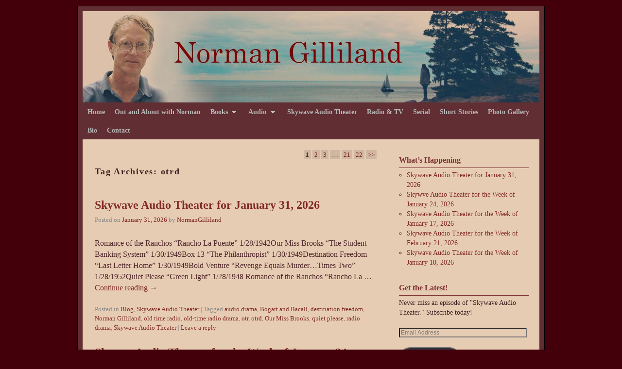

--- FILE ---
content_type: text/html; charset=UTF-8
request_url: http://normangilliland.com/wordpress/tag/otrd/
body_size: 19694
content:
<!DOCTYPE html>
<!--[if IE 7]>	<html id="ie7" lang="en-US"> <![endif]-->
<!--[if IE 8]>	<html id="ie8" lang="en-US"> <![endif]-->
<!--[if IE 9]>	<html id="ie9" lang="en-US"> <![endif]-->
<!--[if !(IE 6) | !(IE 7) | !(IE 8) ] | !(IE 9) ><!-->	<html lang="en-US"> <!--<![endif]-->
<head>
<meta charset="UTF-8" />
<meta name='viewport' content='width=device-width, initial-scale=1.0, maximum-scale=2.0, user-scalable=yes' />
<title>otrd | Norman Gilliland</title>

<link rel="profile" href="http://gmpg.org/xfn/11" />
<link rel="pingback" href="http://normangilliland.com/wordpress/xmlrpc.php" />
<!--[if lt IE 9]>
<script src="http://normangilliland.com/wordpress/wp-content/themes/weaver-ii/js/html5.js" type="text/javascript"></script>
<![endif]-->

<script type="text/javascript">var weaverIsMobile=false;var weaverIsSimMobile=false;var weaverIsStacked=false;var weaverThemeWidth=940;var weaverMenuThreshold=640;var weaverHideMenuBar=false;var weaverMobileDisabled=false;var weaverFlowToBottom=false;var weaverHideTooltip=false;var weaverUseSuperfish=true;</script>
<meta name='robots' content='max-image-preview:large' />
<link rel='dns-prefetch' href='//secure.gravatar.com' />
<link rel='dns-prefetch' href='//stats.wp.com' />
<link rel='dns-prefetch' href='//v0.wordpress.com' />
<link rel='preconnect' href='//i0.wp.com' />
<link rel="alternate" type="application/rss+xml" title="Norman Gilliland &raquo; Feed" href="http://normangilliland.com/wordpress/feed/" />
<link rel="alternate" type="application/rss+xml" title="Norman Gilliland &raquo; Comments Feed" href="http://normangilliland.com/wordpress/comments/feed/" />
<link rel="alternate" type="application/rss+xml" title="Norman Gilliland &raquo; otrd Tag Feed" href="http://normangilliland.com/wordpress/tag/otrd/feed/" />
<style id='wp-img-auto-sizes-contain-inline-css' type='text/css'>
img:is([sizes=auto i],[sizes^="auto," i]){contain-intrinsic-size:3000px 1500px}
/*# sourceURL=wp-img-auto-sizes-contain-inline-css */
</style>
<link rel='stylesheet' id='weaverii-main-style-sheet-css' href='http://normangilliland.com/wordpress/wp-content/themes/weaver-ii/style.min.css?ver=2.1.12' type='text/css' media='all' />
<link rel='stylesheet' id='weaverii-mobile-style-sheet-css' href='http://normangilliland.com/wordpress/wp-content/themes/weaver-ii/style-mobile.min.css?ver=2.1.12' type='text/css' media='all' />
<style id='wp-emoji-styles-inline-css' type='text/css'>

	img.wp-smiley, img.emoji {
		display: inline !important;
		border: none !important;
		box-shadow: none !important;
		height: 1em !important;
		width: 1em !important;
		margin: 0 0.07em !important;
		vertical-align: -0.1em !important;
		background: none !important;
		padding: 0 !important;
	}
/*# sourceURL=wp-emoji-styles-inline-css */
</style>
<style id='wp-block-library-inline-css' type='text/css'>
:root{--wp-block-synced-color:#7a00df;--wp-block-synced-color--rgb:122,0,223;--wp-bound-block-color:var(--wp-block-synced-color);--wp-editor-canvas-background:#ddd;--wp-admin-theme-color:#007cba;--wp-admin-theme-color--rgb:0,124,186;--wp-admin-theme-color-darker-10:#006ba1;--wp-admin-theme-color-darker-10--rgb:0,107,160.5;--wp-admin-theme-color-darker-20:#005a87;--wp-admin-theme-color-darker-20--rgb:0,90,135;--wp-admin-border-width-focus:2px}@media (min-resolution:192dpi){:root{--wp-admin-border-width-focus:1.5px}}.wp-element-button{cursor:pointer}:root .has-very-light-gray-background-color{background-color:#eee}:root .has-very-dark-gray-background-color{background-color:#313131}:root .has-very-light-gray-color{color:#eee}:root .has-very-dark-gray-color{color:#313131}:root .has-vivid-green-cyan-to-vivid-cyan-blue-gradient-background{background:linear-gradient(135deg,#00d084,#0693e3)}:root .has-purple-crush-gradient-background{background:linear-gradient(135deg,#34e2e4,#4721fb 50%,#ab1dfe)}:root .has-hazy-dawn-gradient-background{background:linear-gradient(135deg,#faaca8,#dad0ec)}:root .has-subdued-olive-gradient-background{background:linear-gradient(135deg,#fafae1,#67a671)}:root .has-atomic-cream-gradient-background{background:linear-gradient(135deg,#fdd79a,#004a59)}:root .has-nightshade-gradient-background{background:linear-gradient(135deg,#330968,#31cdcf)}:root .has-midnight-gradient-background{background:linear-gradient(135deg,#020381,#2874fc)}:root{--wp--preset--font-size--normal:16px;--wp--preset--font-size--huge:42px}.has-regular-font-size{font-size:1em}.has-larger-font-size{font-size:2.625em}.has-normal-font-size{font-size:var(--wp--preset--font-size--normal)}.has-huge-font-size{font-size:var(--wp--preset--font-size--huge)}.has-text-align-center{text-align:center}.has-text-align-left{text-align:left}.has-text-align-right{text-align:right}.has-fit-text{white-space:nowrap!important}#end-resizable-editor-section{display:none}.aligncenter{clear:both}.items-justified-left{justify-content:flex-start}.items-justified-center{justify-content:center}.items-justified-right{justify-content:flex-end}.items-justified-space-between{justify-content:space-between}.screen-reader-text{border:0;clip-path:inset(50%);height:1px;margin:-1px;overflow:hidden;padding:0;position:absolute;width:1px;word-wrap:normal!important}.screen-reader-text:focus{background-color:#ddd;clip-path:none;color:#444;display:block;font-size:1em;height:auto;left:5px;line-height:normal;padding:15px 23px 14px;text-decoration:none;top:5px;width:auto;z-index:100000}html :where(.has-border-color){border-style:solid}html :where([style*=border-top-color]){border-top-style:solid}html :where([style*=border-right-color]){border-right-style:solid}html :where([style*=border-bottom-color]){border-bottom-style:solid}html :where([style*=border-left-color]){border-left-style:solid}html :where([style*=border-width]){border-style:solid}html :where([style*=border-top-width]){border-top-style:solid}html :where([style*=border-right-width]){border-right-style:solid}html :where([style*=border-bottom-width]){border-bottom-style:solid}html :where([style*=border-left-width]){border-left-style:solid}html :where(img[class*=wp-image-]){height:auto;max-width:100%}:where(figure){margin:0 0 1em}html :where(.is-position-sticky){--wp-admin--admin-bar--position-offset:var(--wp-admin--admin-bar--height,0px)}@media screen and (max-width:600px){html :where(.is-position-sticky){--wp-admin--admin-bar--position-offset:0px}}

/*# sourceURL=wp-block-library-inline-css */
</style><style id='wp-block-image-inline-css' type='text/css'>
.wp-block-image>a,.wp-block-image>figure>a{display:inline-block}.wp-block-image img{box-sizing:border-box;height:auto;max-width:100%;vertical-align:bottom}@media not (prefers-reduced-motion){.wp-block-image img.hide{visibility:hidden}.wp-block-image img.show{animation:show-content-image .4s}}.wp-block-image[style*=border-radius] img,.wp-block-image[style*=border-radius]>a{border-radius:inherit}.wp-block-image.has-custom-border img{box-sizing:border-box}.wp-block-image.aligncenter{text-align:center}.wp-block-image.alignfull>a,.wp-block-image.alignwide>a{width:100%}.wp-block-image.alignfull img,.wp-block-image.alignwide img{height:auto;width:100%}.wp-block-image .aligncenter,.wp-block-image .alignleft,.wp-block-image .alignright,.wp-block-image.aligncenter,.wp-block-image.alignleft,.wp-block-image.alignright{display:table}.wp-block-image .aligncenter>figcaption,.wp-block-image .alignleft>figcaption,.wp-block-image .alignright>figcaption,.wp-block-image.aligncenter>figcaption,.wp-block-image.alignleft>figcaption,.wp-block-image.alignright>figcaption{caption-side:bottom;display:table-caption}.wp-block-image .alignleft{float:left;margin:.5em 1em .5em 0}.wp-block-image .alignright{float:right;margin:.5em 0 .5em 1em}.wp-block-image .aligncenter{margin-left:auto;margin-right:auto}.wp-block-image :where(figcaption){margin-bottom:1em;margin-top:.5em}.wp-block-image.is-style-circle-mask img{border-radius:9999px}@supports ((-webkit-mask-image:none) or (mask-image:none)) or (-webkit-mask-image:none){.wp-block-image.is-style-circle-mask img{border-radius:0;-webkit-mask-image:url('data:image/svg+xml;utf8,<svg viewBox="0 0 100 100" xmlns="http://www.w3.org/2000/svg"><circle cx="50" cy="50" r="50"/></svg>');mask-image:url('data:image/svg+xml;utf8,<svg viewBox="0 0 100 100" xmlns="http://www.w3.org/2000/svg"><circle cx="50" cy="50" r="50"/></svg>');mask-mode:alpha;-webkit-mask-position:center;mask-position:center;-webkit-mask-repeat:no-repeat;mask-repeat:no-repeat;-webkit-mask-size:contain;mask-size:contain}}:root :where(.wp-block-image.is-style-rounded img,.wp-block-image .is-style-rounded img){border-radius:9999px}.wp-block-image figure{margin:0}.wp-lightbox-container{display:flex;flex-direction:column;position:relative}.wp-lightbox-container img{cursor:zoom-in}.wp-lightbox-container img:hover+button{opacity:1}.wp-lightbox-container button{align-items:center;backdrop-filter:blur(16px) saturate(180%);background-color:#5a5a5a40;border:none;border-radius:4px;cursor:zoom-in;display:flex;height:20px;justify-content:center;opacity:0;padding:0;position:absolute;right:16px;text-align:center;top:16px;width:20px;z-index:100}@media not (prefers-reduced-motion){.wp-lightbox-container button{transition:opacity .2s ease}}.wp-lightbox-container button:focus-visible{outline:3px auto #5a5a5a40;outline:3px auto -webkit-focus-ring-color;outline-offset:3px}.wp-lightbox-container button:hover{cursor:pointer;opacity:1}.wp-lightbox-container button:focus{opacity:1}.wp-lightbox-container button:focus,.wp-lightbox-container button:hover,.wp-lightbox-container button:not(:hover):not(:active):not(.has-background){background-color:#5a5a5a40;border:none}.wp-lightbox-overlay{box-sizing:border-box;cursor:zoom-out;height:100vh;left:0;overflow:hidden;position:fixed;top:0;visibility:hidden;width:100%;z-index:100000}.wp-lightbox-overlay .close-button{align-items:center;cursor:pointer;display:flex;justify-content:center;min-height:40px;min-width:40px;padding:0;position:absolute;right:calc(env(safe-area-inset-right) + 16px);top:calc(env(safe-area-inset-top) + 16px);z-index:5000000}.wp-lightbox-overlay .close-button:focus,.wp-lightbox-overlay .close-button:hover,.wp-lightbox-overlay .close-button:not(:hover):not(:active):not(.has-background){background:none;border:none}.wp-lightbox-overlay .lightbox-image-container{height:var(--wp--lightbox-container-height);left:50%;overflow:hidden;position:absolute;top:50%;transform:translate(-50%,-50%);transform-origin:top left;width:var(--wp--lightbox-container-width);z-index:9999999999}.wp-lightbox-overlay .wp-block-image{align-items:center;box-sizing:border-box;display:flex;height:100%;justify-content:center;margin:0;position:relative;transform-origin:0 0;width:100%;z-index:3000000}.wp-lightbox-overlay .wp-block-image img{height:var(--wp--lightbox-image-height);min-height:var(--wp--lightbox-image-height);min-width:var(--wp--lightbox-image-width);width:var(--wp--lightbox-image-width)}.wp-lightbox-overlay .wp-block-image figcaption{display:none}.wp-lightbox-overlay button{background:none;border:none}.wp-lightbox-overlay .scrim{background-color:#fff;height:100%;opacity:.9;position:absolute;width:100%;z-index:2000000}.wp-lightbox-overlay.active{visibility:visible}@media not (prefers-reduced-motion){.wp-lightbox-overlay.active{animation:turn-on-visibility .25s both}.wp-lightbox-overlay.active img{animation:turn-on-visibility .35s both}.wp-lightbox-overlay.show-closing-animation:not(.active){animation:turn-off-visibility .35s both}.wp-lightbox-overlay.show-closing-animation:not(.active) img{animation:turn-off-visibility .25s both}.wp-lightbox-overlay.zoom.active{animation:none;opacity:1;visibility:visible}.wp-lightbox-overlay.zoom.active .lightbox-image-container{animation:lightbox-zoom-in .4s}.wp-lightbox-overlay.zoom.active .lightbox-image-container img{animation:none}.wp-lightbox-overlay.zoom.active .scrim{animation:turn-on-visibility .4s forwards}.wp-lightbox-overlay.zoom.show-closing-animation:not(.active){animation:none}.wp-lightbox-overlay.zoom.show-closing-animation:not(.active) .lightbox-image-container{animation:lightbox-zoom-out .4s}.wp-lightbox-overlay.zoom.show-closing-animation:not(.active) .lightbox-image-container img{animation:none}.wp-lightbox-overlay.zoom.show-closing-animation:not(.active) .scrim{animation:turn-off-visibility .4s forwards}}@keyframes show-content-image{0%{visibility:hidden}99%{visibility:hidden}to{visibility:visible}}@keyframes turn-on-visibility{0%{opacity:0}to{opacity:1}}@keyframes turn-off-visibility{0%{opacity:1;visibility:visible}99%{opacity:0;visibility:visible}to{opacity:0;visibility:hidden}}@keyframes lightbox-zoom-in{0%{transform:translate(calc((-100vw + var(--wp--lightbox-scrollbar-width))/2 + var(--wp--lightbox-initial-left-position)),calc(-50vh + var(--wp--lightbox-initial-top-position))) scale(var(--wp--lightbox-scale))}to{transform:translate(-50%,-50%) scale(1)}}@keyframes lightbox-zoom-out{0%{transform:translate(-50%,-50%) scale(1);visibility:visible}99%{visibility:visible}to{transform:translate(calc((-100vw + var(--wp--lightbox-scrollbar-width))/2 + var(--wp--lightbox-initial-left-position)),calc(-50vh + var(--wp--lightbox-initial-top-position))) scale(var(--wp--lightbox-scale));visibility:hidden}}
/*# sourceURL=http://normangilliland.com/wordpress/wp-includes/blocks/image/style.min.css */
</style>
<style id='wp-block-audio-inline-css' type='text/css'>
.wp-block-audio{box-sizing:border-box}.wp-block-audio :where(figcaption){margin-bottom:1em;margin-top:.5em}.wp-block-audio audio{min-width:300px;width:100%}
/*# sourceURL=http://normangilliland.com/wordpress/wp-includes/blocks/audio/style.min.css */
</style>
<style id='wp-block-paragraph-inline-css' type='text/css'>
.is-small-text{font-size:.875em}.is-regular-text{font-size:1em}.is-large-text{font-size:2.25em}.is-larger-text{font-size:3em}.has-drop-cap:not(:focus):first-letter{float:left;font-size:8.4em;font-style:normal;font-weight:100;line-height:.68;margin:.05em .1em 0 0;text-transform:uppercase}body.rtl .has-drop-cap:not(:focus):first-letter{float:none;margin-left:.1em}p.has-drop-cap.has-background{overflow:hidden}:root :where(p.has-background){padding:1.25em 2.375em}:where(p.has-text-color:not(.has-link-color)) a{color:inherit}p.has-text-align-left[style*="writing-mode:vertical-lr"],p.has-text-align-right[style*="writing-mode:vertical-rl"]{rotate:180deg}
/*# sourceURL=http://normangilliland.com/wordpress/wp-includes/blocks/paragraph/style.min.css */
</style>
<style id='global-styles-inline-css' type='text/css'>
:root{--wp--preset--aspect-ratio--square: 1;--wp--preset--aspect-ratio--4-3: 4/3;--wp--preset--aspect-ratio--3-4: 3/4;--wp--preset--aspect-ratio--3-2: 3/2;--wp--preset--aspect-ratio--2-3: 2/3;--wp--preset--aspect-ratio--16-9: 16/9;--wp--preset--aspect-ratio--9-16: 9/16;--wp--preset--color--black: #000000;--wp--preset--color--cyan-bluish-gray: #abb8c3;--wp--preset--color--white: #ffffff;--wp--preset--color--pale-pink: #f78da7;--wp--preset--color--vivid-red: #cf2e2e;--wp--preset--color--luminous-vivid-orange: #ff6900;--wp--preset--color--luminous-vivid-amber: #fcb900;--wp--preset--color--light-green-cyan: #7bdcb5;--wp--preset--color--vivid-green-cyan: #00d084;--wp--preset--color--pale-cyan-blue: #8ed1fc;--wp--preset--color--vivid-cyan-blue: #0693e3;--wp--preset--color--vivid-purple: #9b51e0;--wp--preset--gradient--vivid-cyan-blue-to-vivid-purple: linear-gradient(135deg,rgb(6,147,227) 0%,rgb(155,81,224) 100%);--wp--preset--gradient--light-green-cyan-to-vivid-green-cyan: linear-gradient(135deg,rgb(122,220,180) 0%,rgb(0,208,130) 100%);--wp--preset--gradient--luminous-vivid-amber-to-luminous-vivid-orange: linear-gradient(135deg,rgb(252,185,0) 0%,rgb(255,105,0) 100%);--wp--preset--gradient--luminous-vivid-orange-to-vivid-red: linear-gradient(135deg,rgb(255,105,0) 0%,rgb(207,46,46) 100%);--wp--preset--gradient--very-light-gray-to-cyan-bluish-gray: linear-gradient(135deg,rgb(238,238,238) 0%,rgb(169,184,195) 100%);--wp--preset--gradient--cool-to-warm-spectrum: linear-gradient(135deg,rgb(74,234,220) 0%,rgb(151,120,209) 20%,rgb(207,42,186) 40%,rgb(238,44,130) 60%,rgb(251,105,98) 80%,rgb(254,248,76) 100%);--wp--preset--gradient--blush-light-purple: linear-gradient(135deg,rgb(255,206,236) 0%,rgb(152,150,240) 100%);--wp--preset--gradient--blush-bordeaux: linear-gradient(135deg,rgb(254,205,165) 0%,rgb(254,45,45) 50%,rgb(107,0,62) 100%);--wp--preset--gradient--luminous-dusk: linear-gradient(135deg,rgb(255,203,112) 0%,rgb(199,81,192) 50%,rgb(65,88,208) 100%);--wp--preset--gradient--pale-ocean: linear-gradient(135deg,rgb(255,245,203) 0%,rgb(182,227,212) 50%,rgb(51,167,181) 100%);--wp--preset--gradient--electric-grass: linear-gradient(135deg,rgb(202,248,128) 0%,rgb(113,206,126) 100%);--wp--preset--gradient--midnight: linear-gradient(135deg,rgb(2,3,129) 0%,rgb(40,116,252) 100%);--wp--preset--font-size--small: 13px;--wp--preset--font-size--medium: 20px;--wp--preset--font-size--large: 36px;--wp--preset--font-size--x-large: 42px;--wp--preset--spacing--20: 0.44rem;--wp--preset--spacing--30: 0.67rem;--wp--preset--spacing--40: 1rem;--wp--preset--spacing--50: 1.5rem;--wp--preset--spacing--60: 2.25rem;--wp--preset--spacing--70: 3.38rem;--wp--preset--spacing--80: 5.06rem;--wp--preset--shadow--natural: 6px 6px 9px rgba(0, 0, 0, 0.2);--wp--preset--shadow--deep: 12px 12px 50px rgba(0, 0, 0, 0.4);--wp--preset--shadow--sharp: 6px 6px 0px rgba(0, 0, 0, 0.2);--wp--preset--shadow--outlined: 6px 6px 0px -3px rgb(255, 255, 255), 6px 6px rgb(0, 0, 0);--wp--preset--shadow--crisp: 6px 6px 0px rgb(0, 0, 0);}:where(.is-layout-flex){gap: 0.5em;}:where(.is-layout-grid){gap: 0.5em;}body .is-layout-flex{display: flex;}.is-layout-flex{flex-wrap: wrap;align-items: center;}.is-layout-flex > :is(*, div){margin: 0;}body .is-layout-grid{display: grid;}.is-layout-grid > :is(*, div){margin: 0;}:where(.wp-block-columns.is-layout-flex){gap: 2em;}:where(.wp-block-columns.is-layout-grid){gap: 2em;}:where(.wp-block-post-template.is-layout-flex){gap: 1.25em;}:where(.wp-block-post-template.is-layout-grid){gap: 1.25em;}.has-black-color{color: var(--wp--preset--color--black) !important;}.has-cyan-bluish-gray-color{color: var(--wp--preset--color--cyan-bluish-gray) !important;}.has-white-color{color: var(--wp--preset--color--white) !important;}.has-pale-pink-color{color: var(--wp--preset--color--pale-pink) !important;}.has-vivid-red-color{color: var(--wp--preset--color--vivid-red) !important;}.has-luminous-vivid-orange-color{color: var(--wp--preset--color--luminous-vivid-orange) !important;}.has-luminous-vivid-amber-color{color: var(--wp--preset--color--luminous-vivid-amber) !important;}.has-light-green-cyan-color{color: var(--wp--preset--color--light-green-cyan) !important;}.has-vivid-green-cyan-color{color: var(--wp--preset--color--vivid-green-cyan) !important;}.has-pale-cyan-blue-color{color: var(--wp--preset--color--pale-cyan-blue) !important;}.has-vivid-cyan-blue-color{color: var(--wp--preset--color--vivid-cyan-blue) !important;}.has-vivid-purple-color{color: var(--wp--preset--color--vivid-purple) !important;}.has-black-background-color{background-color: var(--wp--preset--color--black) !important;}.has-cyan-bluish-gray-background-color{background-color: var(--wp--preset--color--cyan-bluish-gray) !important;}.has-white-background-color{background-color: var(--wp--preset--color--white) !important;}.has-pale-pink-background-color{background-color: var(--wp--preset--color--pale-pink) !important;}.has-vivid-red-background-color{background-color: var(--wp--preset--color--vivid-red) !important;}.has-luminous-vivid-orange-background-color{background-color: var(--wp--preset--color--luminous-vivid-orange) !important;}.has-luminous-vivid-amber-background-color{background-color: var(--wp--preset--color--luminous-vivid-amber) !important;}.has-light-green-cyan-background-color{background-color: var(--wp--preset--color--light-green-cyan) !important;}.has-vivid-green-cyan-background-color{background-color: var(--wp--preset--color--vivid-green-cyan) !important;}.has-pale-cyan-blue-background-color{background-color: var(--wp--preset--color--pale-cyan-blue) !important;}.has-vivid-cyan-blue-background-color{background-color: var(--wp--preset--color--vivid-cyan-blue) !important;}.has-vivid-purple-background-color{background-color: var(--wp--preset--color--vivid-purple) !important;}.has-black-border-color{border-color: var(--wp--preset--color--black) !important;}.has-cyan-bluish-gray-border-color{border-color: var(--wp--preset--color--cyan-bluish-gray) !important;}.has-white-border-color{border-color: var(--wp--preset--color--white) !important;}.has-pale-pink-border-color{border-color: var(--wp--preset--color--pale-pink) !important;}.has-vivid-red-border-color{border-color: var(--wp--preset--color--vivid-red) !important;}.has-luminous-vivid-orange-border-color{border-color: var(--wp--preset--color--luminous-vivid-orange) !important;}.has-luminous-vivid-amber-border-color{border-color: var(--wp--preset--color--luminous-vivid-amber) !important;}.has-light-green-cyan-border-color{border-color: var(--wp--preset--color--light-green-cyan) !important;}.has-vivid-green-cyan-border-color{border-color: var(--wp--preset--color--vivid-green-cyan) !important;}.has-pale-cyan-blue-border-color{border-color: var(--wp--preset--color--pale-cyan-blue) !important;}.has-vivid-cyan-blue-border-color{border-color: var(--wp--preset--color--vivid-cyan-blue) !important;}.has-vivid-purple-border-color{border-color: var(--wp--preset--color--vivid-purple) !important;}.has-vivid-cyan-blue-to-vivid-purple-gradient-background{background: var(--wp--preset--gradient--vivid-cyan-blue-to-vivid-purple) !important;}.has-light-green-cyan-to-vivid-green-cyan-gradient-background{background: var(--wp--preset--gradient--light-green-cyan-to-vivid-green-cyan) !important;}.has-luminous-vivid-amber-to-luminous-vivid-orange-gradient-background{background: var(--wp--preset--gradient--luminous-vivid-amber-to-luminous-vivid-orange) !important;}.has-luminous-vivid-orange-to-vivid-red-gradient-background{background: var(--wp--preset--gradient--luminous-vivid-orange-to-vivid-red) !important;}.has-very-light-gray-to-cyan-bluish-gray-gradient-background{background: var(--wp--preset--gradient--very-light-gray-to-cyan-bluish-gray) !important;}.has-cool-to-warm-spectrum-gradient-background{background: var(--wp--preset--gradient--cool-to-warm-spectrum) !important;}.has-blush-light-purple-gradient-background{background: var(--wp--preset--gradient--blush-light-purple) !important;}.has-blush-bordeaux-gradient-background{background: var(--wp--preset--gradient--blush-bordeaux) !important;}.has-luminous-dusk-gradient-background{background: var(--wp--preset--gradient--luminous-dusk) !important;}.has-pale-ocean-gradient-background{background: var(--wp--preset--gradient--pale-ocean) !important;}.has-electric-grass-gradient-background{background: var(--wp--preset--gradient--electric-grass) !important;}.has-midnight-gradient-background{background: var(--wp--preset--gradient--midnight) !important;}.has-small-font-size{font-size: var(--wp--preset--font-size--small) !important;}.has-medium-font-size{font-size: var(--wp--preset--font-size--medium) !important;}.has-large-font-size{font-size: var(--wp--preset--font-size--large) !important;}.has-x-large-font-size{font-size: var(--wp--preset--font-size--x-large) !important;}
/*# sourceURL=global-styles-inline-css */
</style>

<style id='classic-theme-styles-inline-css' type='text/css'>
/*! This file is auto-generated */
.wp-block-button__link{color:#fff;background-color:#32373c;border-radius:9999px;box-shadow:none;text-decoration:none;padding:calc(.667em + 2px) calc(1.333em + 2px);font-size:1.125em}.wp-block-file__button{background:#32373c;color:#fff;text-decoration:none}
/*# sourceURL=/wp-includes/css/classic-themes.min.css */
</style>
<link rel='stylesheet' id='jetpack-subscriptions-css' href='http://normangilliland.com/wordpress/wp-content/plugins/jetpack/_inc/build/subscriptions/subscriptions.min.css?ver=15.1.1' type='text/css' media='all' />
<script type="text/javascript" src="http://normangilliland.com/wordpress/wp-includes/js/jquery/jquery.min.js?ver=3.7.1" id="jquery-core-js"></script>
<script type="text/javascript" src="http://normangilliland.com/wordpress/wp-includes/js/jquery/jquery-migrate.min.js?ver=3.4.1" id="jquery-migrate-js"></script>
<link rel="https://api.w.org/" href="http://normangilliland.com/wordpress/wp-json/" /><link rel="alternate" title="JSON" type="application/json" href="http://normangilliland.com/wordpress/wp-json/wp/v2/tags/38" /><link rel="EditURI" type="application/rsd+xml" title="RSD" href="http://normangilliland.com/wordpress/xmlrpc.php?rsd" />
<meta name="generator" content="WordPress 6.9" />
	<style>img#wpstats{display:none}</style>
		
<!-- This site is using Weaver II 2.1.12 (143) subtheme: Dark - 2 Left Sidebars -->
<style type="text/css">
/* Weaver II styles - Version 143 */
a {color:#822926;}
a:visited {color:#8C444B;}
a:hover {color:#915B74;}
a:hover{text-decoration:underline;}
.entry-title a {color:#822926;}
.entry-title a:visited {color:#8C444B;}
.entry-title a:hover {color:#915B74;}
.entry-title a:hover{text-decoration:none;}
.entry-meta a, .entry-utility a {color:#822926;}
.entry-meta a:visited, .entry-utility a:visited {color:#8C444B;}
.entry-meta a:hover, .entry-utility a:hover {color:#915B74;}
.entry-meta a:hover, .entry-utility a:hover{text-decoration:none;}
.widget-area a {color:#822926;}
.widget-area a:visited {color:#8C444B;}
.widget-area a:hover {color:#915B74;}
#infobar a:hover{text-decoration:none;}
#colophon a:hover{text-decoration:none;}
#wrapper {border: 1px solid #000000;}
#wrapper{max-width:940px;}
#sidebar_primary,.mobile_widget_area {background-color:#E6CCB3;}
#sidebar_right {background-color:#E6CCB3;}
#sidebar_left {background-color:#E6CCB3;}
.sidebar_top,.sidebar_extra {background-color:#E6CCB3;}
.sidebar_bottom {background-color:#E6CCB3;}
#first,#second,#third,#fourth {background-color:#E6CCB3;}
.widget {background-color:#E6CCB3;}
.widget-area {padding: 10px 10px 0px 10px;}
.widget {padding: 10px;}
#container_wrap.right-1-col{width:75.000%;} #sidebar_wrap_right.right-1-col{width:25.000%;}
#container_wrap.right-2-col,#container_wrap.right-2-col-bottom{width:67.000%;} #sidebar_wrap_right.right-2-col,#sidebar_wrap_right.right-2-col-bottom{width:33.000%;}
#container_wrap.left-1-col{width:75.000%;} #sidebar_wrap_left.left-1-col{width:25.000%;}
#container_wrap.left-2-col,#container_wrap.left-2-col-bottom{width:67.000%;} #sidebar_wrap_left.left-2-col,#sidebar_wrap_left.left-2-col-bottom{width:33.000%;}
#container_wrap{width:66.000%;} #sidebar_wrap_left{width:17.000%;} #sidebar_wrap_right{width:17.000%;}
#sidebar_wrap_2_left_left, #sidebar_wrap_2_right_left {width:54.000%;margin-right:1%;}
#sidebar_wrap_2_left_right, #sidebar_wrap_2_right_right {width:45.000%;}
body {padding: 12px 12px 12px 12px; }
@media only screen and (max-width:640px) { /* header widget area mobile rules */
} /* end mobile rules */
#main {padding: 10px 0 0 0;}
#colophon { border-top: 4px solid #734E4F;  }
#site-info {width:80%;}
.menu_bar a, .mobile_menu_bar a {font-weight:bold;}
.menu_bar ul ul a {padding:10px 20px;}
.sf-sub-indicator {background: url(/wordpress/wp-content/themes/weaver-ii/js/superfish/images/arrows-c0c0c0.png) no-repeat -10px -100px;}
.menu_bar, .menu_bar a,.menu_bar a:visited,.mobile_menu_bar a {color:#B8B8B8;}
.menu_bar li:hover > a, .menu_bar a:focus {background-color:#734E4F;}
.menu_bar li:hover > a, .menu_bar a:focus {color:#FFFFFF;}
.menu_bar ul ul a {background-color:#734E4F;}
.menu_bar ul ul a,.menu_bar ul ul a:visited {color:#B8B8B8;}
.menu_bar ul ul :hover > a {background-color:#734E4F;}
.menu_bar ul ul :hover > a {color:#FFFFFF;}
.menu_bar, .mobile_menu_bar, .menu-add {background-color:#612F33;}
#access.menu_bar div.menu, #access2.menu_bar div.menu {float:right;right:50%;position:relative;}
#access.menu_bar ul,#access.menu_bar div,#access2.menu_bar ul,#access2.menu_bar div {margin:0 auto;}
#access.menu_bar li,#access2.menu_bar li {left:50%;}
#access.menu_bar ul ul,#access2.menu_bar ul ul {right:auto;}
#access.menu_bar ul ul li,#access2.menu_bar ul ul li {left:auto;}
#access .menu-add  {float:left;}
.mobile-menu-link {border-color:#B8B8B8;}
.widget-area .menu-vertical,.menu-vertical {clear:both;background-color:transparent;margin:0;width:100%;overflow:hidden;border-bottom:3px solid #B8B8B8;border-top:1px solid #B8B8B8;}
.widget-area .menu-vertical ul, .menu-vertical ul {margin: 0; padding: 0; list-style-type: none;  list-style-image:none;font-family: inherit;}
.widget-area .menu-vertical li a, .widget-area .menu-vertical a:visited, .menu-vertical li a, .menu-vertical a:visited {
color: #B8B8B8;  background-color: #612F33; display: block !important; padding: 5px 10px; text-decoration: none; border-top:2px solid #B8B8B8;}
.widget-area .menu-vertical a:hover,.widget-area .menu-vertical a:focus, .menu-vertical a:hover,.menu-vertical a:focus {
color: #FFFFFF; background-color: #734E4F;text-decoration: none;}
.widget-area .menu-vertical ul ul li, .menu-vertical ul ul li { margin: 0; }
.widget-area .menu-vertical ul ul a,.menu-vertical ul ul a {color: #B8B8B8; background-color: #612F33;
 display: block; padding: 4px 5px 4px 25px; text-decoration: none;border:0;
 border-top:1px solid #B8B8B8;}
.widget-area .menu-vertical ul ul a:hover,#wrap-header .menu-vertical ul ul a:hover,#wrap-header .menu-vertical ul a:hover {color: #FFFFFF; background-color: #734E4F; text-decoration: none;}
.widget-area .menu-vertical ul ul ul a,.menu-vertical ul ul ul a {padding: 4px 5px 4px 35px;}
.widget-area .menu-vertical ul ul ul a,.menu-vertical ul ul ul ul a {padding: 4px 5px 4px 45px;}
.widget-area .menu-vertical ul ul ul ul a,.menu-vertical ul ul ul ul ul a {padding: 4px 5px 4px 55px;}
.menu_bar .current_page_item > a, .menu_bar .current-menu-item > a, .menu_bar .current-cat > a, .menu_bar .current_page_ancestor > a,.menu_bar .current-category-ancestor > a, .menu_bar .current-menu-ancestor > a, .menu_bar .current-menu-parent > a, .menu_bar .current-category-parent > a,.menu-vertical .current_page_item > a, .menu-vertical .current-menu-item > a, .menu-vertical .current-cat > a, .menu-vertical .current_page_ancestor > a, .menu-vertical .current-category-ancestor > a, .menu-vertical .current-menu-ancestor > a, .menu-vertical .current-menu-parent > a, .menu-vertical .current-category-parent > a,.widget-area .menu-vertical .current_page_item > a, .widget-area .menu-vertical .current-menu-item > a, .widget-area .menu-vertical .current-cat > a, .widget-area .menu-vertical .current_page_ancestor > a {color:#FFFFFF !important;}
.menu_bar .current_page_item > a, .menu_bar .current-menu-item > a, .menu_bar .current-cat > a, .menu_bar .current_page_ancestor > a,.menu_bar .current-category-ancestor > a, .menu_bar .current-menu-ancestor > a, .menu_bar .current-menu-parent > a, .menu_bar .current-category-parent > a,.menu-vertical .current_page_item > a, .menu-vertical .current-menu-item > a, .menu-vertical .current-cat > a, .menu-vertical .current_page_ancestor > a, .menu-vertical .current-category-ancestor > a, .menu-vertical .current-menu-ancestor > a, .menu-vertical .current-menu-parent > a, .menu-vertical .current-category-parent > a,.widget-area .menu-vertical .current_page_item > a, .widget-area .menu-vertical .current-menu-item > a, .widget-area .menu-vertical .current-cat > a, .widget-area .menu-vertical .current_page_ancestor > a{font-weight:bold;}
.widget-area {font-size:114%;}
#content, .entry-content h1, .entry-content h2 {color:#4F262A;}
#content h1, #content h2, #content h3, #content h4, #content h5, #content h6, #content dt, #content th,
h1, h2, h3, h4, h5, h6,#author-info h2 {color:#401F22;}
#content h1.entry-title {color:#401F22;}
#content h1.entry-title {margin-bottom:10px;}
.commentlist li.comment, #respond,.commentlist li.comment .comment-author img.avatar,.commentlist .comment.bypostauthor {border-width:0;}
.commentlist li.comment, #respond {background-color:transparent;}
#content table {border: 2px solid #888;}
#content tr th, #content thead th {font-weight: bold;}
#content tr td {border: 1px solid #888;}
#content .page .featured-image img.wp-post-image {height: auto; max-width:250px !important;}
.single-post #content .post .featured-image img.wp-post-image {height: auto; max-width:300px !important;}
.blog #content .featured-image img.wp-post-image, .archive #content .featured-image img.wp-post-image, .search #content .featured-image img.wp-post-image,#content .wvr-show-posts  img.wp-post-image {height: auto; max-width:300px;}
.widget .wvr-show-posts .featured-image img.wp-post-image {height: auto; width:300px;}
#content .size-full, #content .size-large, #content .size-medium, #content .size-thumbnail,#content .size-thumbnail, #content .gallery img,#content .gallery-thumb img,.entry-attachment img, #content .featured-image img.wp-post-image,#content img[class*="wp-image-"] {background-color:transparent !important;padding:0!important;}
#content img, #author-avatar img {padding:0!important;}
.wp-caption p.wp-caption-text, #content .gallery .gallery-caption,.entry-attachment .entry-caption {color:#401F22;}
.single #nav-above{display:none;margin:0;}
.single #nav-below{display:none;margin:0;}
.home .sticky, #container.page-with-posts .sticky, #container.index-posts .sticky {background-color:#F5F5F4;}
.entry-meta, .entry-content label, .entry-utility {color:#888888;}
.widget ul {list-style-type:circle;}
body {font-size:12px;}
body {font-family:Palatino,Times,serif;}
h3#comments-title,h3#reply-title,.menu_bar,.mobile_menu_bar,
#author-info,#infobar,#nav-above, #nav-below,#cancel-comment-reply-link,.form-allowed-tags,
#site-info,#site-title,#wp-calendar,#comments-title,.comment-meta,.comment-body tr th,.comment-body thead th,
.entry-content label,.entry-content tr th,.entry-content thead th,.entry-format,.entry-meta,.entry-title,
.entry-utility,#respond label,.navigation,.page-title,.pingback p,.reply,.widget-title,
.wp-caption-text,input[type=submit] {font-family:Palatino,Times,serif;}
body {background-color:#612F33;}
body {color:#401F22;}
#wrapper {background-color:#612F33;}
#main {background-color:#E6CCB3;}
#container {background-color:#E6CCB3;}
#content {background-color:#E6CCB3;}
#content .post,.post {background-color:transparent;}
#branding {background-color:transparent;}
#colophon {background-color:#E6CCB3;}
hr {background-color:#401F22;}
.entry-meta {background-color:transparent;}
.entry-utility {background-color:transparent;}
input, textarea, ins, pre {background-color:#E6CCB3;}
.widget {color:#401F22;}
.widget-title {border-bottom: 1px solid #7D3133; margin-bottom:5px;padding-bottom:3px;}
.widget-title, .widget_search label, #wp-calendar caption {color: #7D3133;}
#site-title a {color:#401F22;}
#site-description {color:#A8A8A8;}
@media only screen and (min-width: 581px) { #site-title{display:none;}}
#ie7 #site-title, #ie8 #site-title {display:none;}
.weaver-smalltablet-sim #site-title{display:none;}
.weaver-phone #site-title{display:block;}
#site-description{display:none;}
@media only screen and (max-width: 580px) {#site-title{display:none;}}
.weaver-phone #site-title{display:none;}
/* Weaver II Mobile Device Options */
.weaver-any-mobile  #main a, .weaver-any-mobile  #mobile-widget-area a, .weaver-any-mobile  .sidebar_top a, .weaver-any-mobile  .sidebar_bottom a, .weaver-any-mobile  .sidebar_extra a {text-decoration: underline !important;}
@media only screen and (max-width:768px) and (orientation:portrait) {body {padding: 0px !important;}}
@media only screen and (max-width:640px) {
#main a, #mobile-widget-area a, .sidebar_top a, .sidebar_bottom a, .sidebar_extra a{text-decoration: underline !important;}
}
@media only screen and (max-width: 580px) {
}

/* end Weaver II CSS */
</style> <!-- end of main options style section -->


<!--[if lte IE 8]>
<style type="text/css" media="screen">
#wrapper,#branding,#colophon,#content, #content .post,
#sidebar_primary,#sidebar_right,#sidebar_left,.sidebar_top,.sidebar_bottom,.sidebar_extra,
#first,#second,#third,#fourth,
#commentform input:focus,#commentform textarea:focus,#respond input#submit {
		behavior: url(http://normangilliland.com/wordpress/wp-content/themes/weaver-ii/js/PIE/PIE.php) !important; position:relative;
}
</style>
<![endif]-->

<!-- End of Weaver II options -->
<meta name="description" content="Posts about otrd written by NormanGilliland" />
<style type="text/css" id="custom-background-css">
body.custom-background { background-color: #44000a; }
</style>
	
<!-- Jetpack Open Graph Tags -->
<meta property="og:type" content="website" />
<meta property="og:title" content="otrd &#8211; Norman Gilliland" />
<meta property="og:url" content="http://normangilliland.com/wordpress/tag/otrd/" />
<meta property="og:site_name" content="Norman Gilliland" />
<meta property="og:image" content="https://s0.wp.com/i/blank.jpg" />
<meta property="og:image:width" content="200" />
<meta property="og:image:height" content="200" />
<meta property="og:image:alt" content="" />
<meta property="og:locale" content="en_US" />

<!-- End Jetpack Open Graph Tags -->
<link rel='stylesheet' id='jetpack-swiper-library-css' href='http://normangilliland.com/wordpress/wp-content/plugins/jetpack/_inc/blocks/swiper.css?ver=15.1.1' type='text/css' media='all' />
<link rel='stylesheet' id='jetpack-carousel-css' href='http://normangilliland.com/wordpress/wp-content/plugins/jetpack/modules/carousel/jetpack-carousel.css?ver=15.1.1' type='text/css' media='all' />
</head>

<body class="archive tag tag-otrd tag-38 custom-background wp-theme-weaver-ii single-author not-logged-in weaver-desktop weaver-mobile-smart-nostack">
<a href="#page-bottom" id="page-top">&darr;</a> <!-- add custom CSS to use this page-bottom link -->
<div id="wrapper" class="hfeed">
<div id="wrap-header">
	<header id="branding" role="banner"><div id="branding-content">
		<div id="site-logo"></div>
		<div id="site-logo-link" onclick="location.href='http://normangilliland.com/wordpress/';"></div>

		<div class="title-description-xhtml">
			<h1 id="site-title" ><span><a href="http://normangilliland.com/wordpress/" title="Norman Gilliland" rel="home">Norman Gilliland</a></span></h1>
			<h2 id="site-description"> </h2>
		</div>
		<div id="header_image">
                <a href="http://normangilliland.com/wordpress/" title="Norman Gilliland" rel="home">
                              <img src="http://normangilliland.com/wordpress/wp-content/uploads/2013/09/cropped-gilheader_v4.jpg" width="940" height="188" alt="Norman Gilliland" />
        </a>
		</div><!-- #header_image -->
	</div></header><!-- #branding-content, #branding -->
<div id="wrap-bottom-menu">
<div id="mobile-bottom-nav" class="mobile_menu_bar" style="padding:5px 10px 5px 10px;clear:both;">
	<div style="margin-bottom:20px;">
<span class="mobile-home-link">
	<a href="http://normangilliland.com/wordpress/" title="Norman Gilliland" rel="home">Home</a></span>
	<span class="mobile-menu-link"><a href="javascript:void(null);" onclick="weaverii_ToggleMenu(document.getElementById('nav-bottom-menu'), this, 'Menu &darr;', 'Menu &uarr;')">Menu &darr;</a></span></div>
</div>
		<div class="skip-link"><a class="assistive-text" href="#content" title="">Skip to primary content</a></div>
			<div class="skip-link"><a class="assistive-text" href="#sidebar_primary" title="">Skip to secondary content</a></div>
				<div id="nav-bottom-menu"><nav id="access" class="menu_bar" role="navigation">
<div class="menu"><ul class="sf-menu"><li ><a href="http://normangilliland.com/wordpress/">Home</a></li><li class="page_item page-item-3079"><a href="http://normangilliland.com/wordpress/out-and-about-with-norman/">Out and About with Norman</a></li><li class="page_item page-item-2 page_item_has_children"><a href="http://normangilliland.com/wordpress/books/">Books</a><ul class='children'><li class="page_item page-item-32"><a href="http://normangilliland.com/wordpress/books/gracenotes/">Grace Notes For a Year</a></li><li class="page_item page-item-34"><a href="http://normangilliland.com/wordpress/books/scores/">Scores to Settle</a></li><li class="page_item page-item-28"><a href="http://normangilliland.com/wordpress/books/sandmansions/">Sand Mansions: A Novel</a></li><li class="page_item page-item-30"><a href="http://normangilliland.com/wordpress/books/midnightcatch/">Midnight Catch: A Novel</a></li><li class="page_item page-item-52"><a href="http://normangilliland.com/wordpress/books/downeast/">Downeast Ledge: A Novel</a></li></ul></li><li class="page_item page-item-24 page_item_has_children"><a href="http://normangilliland.com/wordpress/audio/">Audio</a><ul class='children'><li class="page_item page-item-58"><a href="http://normangilliland.com/wordpress/audio/afterthefact1/">After the Fact Mysteries, Volume 1</a></li><li class="page_item page-item-60"><a href="http://normangilliland.com/wordpress/audio/afterthefact2/">After the Fact Mysteries, Volume 2</a></li><li class="page_item page-item-38"><a href="http://normangilliland.com/wordpress/audio/beowulf/">Beowulf</a></li></ul></li><li class="page_item page-item-299"><a href="http://normangilliland.com/wordpress/skywaveaudiotheater/">Skywave Audio Theater</a></li><li class="page_item page-item-379"><a href="http://normangilliland.com/wordpress/radiotv/">Radio &#038; TV</a></li><li class="page_item page-item-205"><a href="http://normangilliland.com/wordpress/serial/">Serial</a></li><li class="page_item page-item-41"><a href="http://normangilliland.com/wordpress/news/">Short Stories</a></li><li class="page_item page-item-71"><a href="http://normangilliland.com/wordpress/photo-gallery/">Photo Gallery</a></li><li class="page_item page-item-16"><a href="http://normangilliland.com/wordpress/bio/">Bio</a></li><li class="page_item page-item-67"><a href="http://normangilliland.com/wordpress/contact/">Contact</a></li></ul></div>		</nav></div><!-- #access --></div> <!-- #wrap-bottom-menu -->
</div> <!-- #wrap-header -->
	<div id="main">
		<div id="container_wrap" class="container-tag equal_height right-2-col">
	<div id="infobar">
	<span class='infobar_right'>
<span id="infobar_paginate"><span aria-current="page" class="page-numbers current">1</span>
<a class="page-numbers" href="http://normangilliland.com/wordpress/tag/otrd/page/2/">2</a>
<a class="page-numbers" href="http://normangilliland.com/wordpress/tag/otrd/page/3/">3</a>
<span class="page-numbers dots">&hellip;</span>
<a class="page-numbers" href="http://normangilliland.com/wordpress/tag/otrd/page/21/">21</a>
<a class="page-numbers" href="http://normangilliland.com/wordpress/tag/otrd/page/22/">22</a>
<a class="next page-numbers" href="http://normangilliland.com/wordpress/tag/otrd/page/2/">&gt;&gt;</a></span>
	</span></div><div class="weaver-clear"></div><!-- #infobar -->
		<section id="container">
			<div id="content" role="main">

			
				<header class="page-header">
					<h1 class="page-title tag-title"><span class="tag-title-label">Tag Archives: </span><span>otrd</span></h1>

									</header>

					<nav id="nav-above">
		<h3 class="assistive-text">Post navigation</h3>
		<div class="nav-previous"><a href="http://normangilliland.com/wordpress/tag/otrd/page/2/" ><span class="meta-nav">&larr;</span> Older posts</a></div>
		<div class="nav-next"></div>
	</nav><div class="weaver-clear"></div><!-- #nav-above -->

														<article id="post-7447" class="content-default post-odd post-order-1 post-7447 post type-post status-publish format-standard hentry category-blog category-skywave-audio-theater tag-audio-drama tag-bogart-and-bacall tag-destination-freedom tag-norman-gilliland tag-old-time-radio tag-old-time-radio-drama tag-otr tag-otrd tag-our-miss-brooks tag-quiet-please tag-radio-drama tag-skywaveaudiotheater">
		<header class="entry-header">
		<div class="entry-hdr"><h2 class="entry-title">	<a href="http://normangilliland.com/wordpress/skywave-audio-theater-for-january-31-2026/" title="Permalink to Skywave Audio Theater for January 31, 2026" rel="bookmark">Skywave Audio Theater for January 31, 2026</a>
</h2></div>

			<div class="entry-meta">
							<div class="meta-info-wrap">
			<span class="sep posted-on">Posted on </span><a href="http://normangilliland.com/wordpress/skywave-audio-theater-for-january-31-2026/" title="7:00 pm" rel="bookmark"><time class="entry-date" datetime="2026-01-31T19:00:00-06:00">January 31, 2026</time></a><span class="by-author"> <span class="sep"> by </span> <span class="author vcard"><a class="url fn n" href="http://normangilliland.com/wordpress/author/normangilliland/" title="View all posts by NormanGilliland" rel="author">NormanGilliland</a></span></span>
			</div><!-- .entry-meta-icons -->			</div><!-- .entry-meta -->
		</header><!-- .entry-header -->
		<div class="entry-summary"> <!-- EXCERPT -->
<p>Romance of the Ranchos &#8220;Rancho La Puente&#8221; 1/28/1942Our Miss Brooks &#8220;The Student Banking System&#8221; 1/30/1949Box 13 &#8220;The Philanthropist&#8221; 1/30/1949Destination Freedom &#8220;Last Letter Home&#8221; 1/30/1949Bold Venture &#8220;Revenge Equals Murder…Times Two&#8221; 1/28/1952Quiet Please &#8220;Green Light&#8221; 1/28/1948 Romance of the Ranchos &#8220;Rancho La &hellip; <a class="more-link" href="http://normangilliland.com/wordpress/skywave-audio-theater-for-january-31-2026/">Continue reading <span class="meta-nav">&rarr;</span></a></p>
		</div><!-- .entry-summary -->

		<footer class="entry-utility">
<div class="meta-info-wrap">
			<span class="cat-links">
<span class="entry-utility-prep entry-utility-prep-cat-links">Posted in</span> <a href="http://normangilliland.com/wordpress/category/blog/" rel="category tag">Blog</a>, <a href="http://normangilliland.com/wordpress/category/skywave-audio-theater/" rel="category tag">Skywave Audio Theater</a>			</span>
			<span class="sep"> | </span>
			<span class="tag-links">
<span class="entry-utility-prep entry-utility-prep-tag-links">Tagged</span> <a href="http://normangilliland.com/wordpress/tag/audio-drama/" rel="tag">audio drama</a>, <a href="http://normangilliland.com/wordpress/tag/bogart-and-bacall/" rel="tag">Bogart and Bacall</a>, <a href="http://normangilliland.com/wordpress/tag/destination-freedom/" rel="tag">destination freedom</a>, <a href="http://normangilliland.com/wordpress/tag/norman-gilliland/" rel="tag">Norman Gilliland</a>, <a href="http://normangilliland.com/wordpress/tag/old-time-radio/" rel="tag">old time radio</a>, <a href="http://normangilliland.com/wordpress/tag/old-time-radio-drama/" rel="tag">old-time radio drama</a>, <a href="http://normangilliland.com/wordpress/tag/otr/" rel="tag">otr</a>, <a href="http://normangilliland.com/wordpress/tag/otrd/" rel="tag">otrd</a>, <a href="http://normangilliland.com/wordpress/tag/our-miss-brooks/" rel="tag">Our Miss Brooks</a>, <a href="http://normangilliland.com/wordpress/tag/quiet-please/" rel="tag">quiet please</a>, <a href="http://normangilliland.com/wordpress/tag/radio-drama/" rel="tag">radio drama</a>, <a href="http://normangilliland.com/wordpress/tag/skywaveaudiotheater/" rel="tag">Skywave Audio Theater</a>			</span>
			<span class="sep"> | </span>
			<span class="comments-link"><a href="http://normangilliland.com/wordpress/skywave-audio-theater-for-january-31-2026/#respond"><span class="leave-reply">Leave a reply</span></a></span>
	</div><!-- .entry-meta-icons -->
		</footer><!-- #entry-utility -->
	</article><!-- #post-7447 -->

										<article id="post-7428" class="content-default post-even post-order-2 post-7428 post type-post status-publish format-standard hentry category-blog category-skywave-audio-theater tag-audio-drama tag-dark-fantasy tag-escape tag-halls-of-ivy tag-nick-carter tag-norman-gilliland tag-old-time-radio tag-old-time-radio-drama tag-otr tag-otrd tag-radio-drama tag-science-fiction tag-skywaveaudiotheater tag-x-minus-one-2">
		<header class="entry-header">
		<div class="entry-hdr"><h2 class="entry-title">	<a href="http://normangilliland.com/wordpress/skywve-audio-theater-for-the-week-of-january-24-2026/" title="Permalink to Skywve Audio Theater for the Week of January 24, 2026" rel="bookmark">Skywve Audio Theater for the Week of January 24, 2026</a>
</h2></div>

			<div class="entry-meta">
							<div class="meta-info-wrap">
			<span class="sep posted-on">Posted on </span><a href="http://normangilliland.com/wordpress/skywve-audio-theater-for-the-week-of-january-24-2026/" title="7:00 pm" rel="bookmark"><time class="entry-date" datetime="2026-01-24T19:00:00-06:00">January 24, 2026</time></a><span class="by-author"> <span class="sep"> by </span> <span class="author vcard"><a class="url fn n" href="http://normangilliland.com/wordpress/author/normangilliland/" title="View all posts by NormanGilliland" rel="author">NormanGilliland</a></span></span>
			</div><!-- .entry-meta-icons -->			</div><!-- .entry-meta -->
		</header><!-- .entry-header -->
		<div class="entry-summary"> <!-- EXCERPT -->
<p>The Halls of Ivy &#8220;The Goya Bequest&#8221; 1/24/51The FBI in Peace and War &#8220;The Silver Pearl&#8221; 1/26/56Escape &#8220;Treasure Incorporated&#8221; 1/24/50Nick Carter &#8220;The Case of the Disappearing Corpse&#8221; 1/25/45Dark Fantasy &#8220;The Headless Dead&#8221; 1/23/42X Minus One &#8220;Open Warfare&#8221; 1/23/57 The Halls &hellip; <a class="more-link" href="http://normangilliland.com/wordpress/skywve-audio-theater-for-the-week-of-january-24-2026/">Continue reading <span class="meta-nav">&rarr;</span></a></p>
		</div><!-- .entry-summary -->

		<footer class="entry-utility">
<div class="meta-info-wrap">
			<span class="cat-links">
<span class="entry-utility-prep entry-utility-prep-cat-links">Posted in</span> <a href="http://normangilliland.com/wordpress/category/blog/" rel="category tag">Blog</a>, <a href="http://normangilliland.com/wordpress/category/skywave-audio-theater/" rel="category tag">Skywave Audio Theater</a>			</span>
			<span class="sep"> | </span>
			<span class="tag-links">
<span class="entry-utility-prep entry-utility-prep-tag-links">Tagged</span> <a href="http://normangilliland.com/wordpress/tag/audio-drama/" rel="tag">audio drama</a>, <a href="http://normangilliland.com/wordpress/tag/dark-fantasy/" rel="tag">dark fantasy</a>, <a href="http://normangilliland.com/wordpress/tag/escape/" rel="tag">escape</a>, <a href="http://normangilliland.com/wordpress/tag/halls-of-ivy/" rel="tag">Halls of Ivy</a>, <a href="http://normangilliland.com/wordpress/tag/nick-carter/" rel="tag">Nick Carter</a>, <a href="http://normangilliland.com/wordpress/tag/norman-gilliland/" rel="tag">Norman Gilliland</a>, <a href="http://normangilliland.com/wordpress/tag/old-time-radio/" rel="tag">old time radio</a>, <a href="http://normangilliland.com/wordpress/tag/old-time-radio-drama/" rel="tag">old-time radio drama</a>, <a href="http://normangilliland.com/wordpress/tag/otr/" rel="tag">otr</a>, <a href="http://normangilliland.com/wordpress/tag/otrd/" rel="tag">otrd</a>, <a href="http://normangilliland.com/wordpress/tag/radio-drama/" rel="tag">radio drama</a>, <a href="http://normangilliland.com/wordpress/tag/science-fiction/" rel="tag">science fiction</a>, <a href="http://normangilliland.com/wordpress/tag/skywaveaudiotheater/" rel="tag">Skywave Audio Theater</a>, <a href="http://normangilliland.com/wordpress/tag/x-minus-one-2/" rel="tag">X Minus One</a>			</span>
			<span class="sep"> | </span>
			<span class="comments-link"><a href="http://normangilliland.com/wordpress/skywve-audio-theater-for-the-week-of-january-24-2026/#respond"><span class="leave-reply">Leave a reply</span></a></span>
	</div><!-- .entry-meta-icons -->
		</footer><!-- #entry-utility -->
	</article><!-- #post-7428 -->

										<article id="post-7413" class="content-default post-odd post-order-3 post-7413 post type-post status-publish format-standard hentry category-blog category-skywave-audio-theater tag-audio-drama tag-norman-gilliland tag-old-time-radio tag-old-time-radio-drama tag-otr tag-otrd tag-radio-drama tag-science-fiction tag-skywaveaudiotheater tag-suspense">
		<header class="entry-header">
		<div class="entry-hdr"><h2 class="entry-title">	<a href="http://normangilliland.com/wordpress/skywave-audio-theater-for-the-week-of-january-17-2026/" title="Permalink to Skywave Audio Theater for the Week of January 17, 2026" rel="bookmark">Skywave Audio Theater for the Week of January 17, 2026</a>
</h2></div>

			<div class="entry-meta">
							<div class="meta-info-wrap">
			<span class="sep posted-on">Posted on </span><a href="http://normangilliland.com/wordpress/skywave-audio-theater-for-the-week-of-january-17-2026/" title="7:00 pm" rel="bookmark"><time class="entry-date" datetime="2026-01-17T19:00:00-06:00">January 17, 2026</time></a><span class="by-author"> <span class="sep"> by </span> <span class="author vcard"><a class="url fn n" href="http://normangilliland.com/wordpress/author/normangilliland/" title="View all posts by NormanGilliland" rel="author">NormanGilliland</a></span></span>
			</div><!-- .entry-meta-icons -->			</div><!-- .entry-meta -->
		</header><!-- .entry-header -->
		<div class="entry-summary"> <!-- EXCERPT -->
<p>Duffy&#8217;s Tavern &#8220;with Linda Darnell and Bob Graham&#8221; 1/19/45Lux Radio Theater &#8220;Anna and the King of Siam&#8221; 1/20/47Crime Classics &#8220;How Supan Got the Hook&#8221; 1/13/54The Shadow &#8220;Ghosts Can Kill&#8221; 1/15/39Dimension X &#8220;Martian Death March&#8221; 1/14/51 Duffy&#8217;s Tavern &#8220;with Linda Darnell &hellip; <a class="more-link" href="http://normangilliland.com/wordpress/skywave-audio-theater-for-the-week-of-january-17-2026/">Continue reading <span class="meta-nav">&rarr;</span></a></p>
		</div><!-- .entry-summary -->

		<footer class="entry-utility">
<div class="meta-info-wrap">
			<span class="cat-links">
<span class="entry-utility-prep entry-utility-prep-cat-links">Posted in</span> <a href="http://normangilliland.com/wordpress/category/blog/" rel="category tag">Blog</a>, <a href="http://normangilliland.com/wordpress/category/skywave-audio-theater/" rel="category tag">Skywave Audio Theater</a>			</span>
			<span class="sep"> | </span>
			<span class="tag-links">
<span class="entry-utility-prep entry-utility-prep-tag-links">Tagged</span> <a href="http://normangilliland.com/wordpress/tag/audio-drama/" rel="tag">audio drama</a>, <a href="http://normangilliland.com/wordpress/tag/norman-gilliland/" rel="tag">Norman Gilliland</a>, <a href="http://normangilliland.com/wordpress/tag/old-time-radio/" rel="tag">old time radio</a>, <a href="http://normangilliland.com/wordpress/tag/old-time-radio-drama/" rel="tag">old-time radio drama</a>, <a href="http://normangilliland.com/wordpress/tag/otr/" rel="tag">otr</a>, <a href="http://normangilliland.com/wordpress/tag/otrd/" rel="tag">otrd</a>, <a href="http://normangilliland.com/wordpress/tag/radio-drama/" rel="tag">radio drama</a>, <a href="http://normangilliland.com/wordpress/tag/science-fiction/" rel="tag">science fiction</a>, <a href="http://normangilliland.com/wordpress/tag/skywaveaudiotheater/" rel="tag">Skywave Audio Theater</a>, <a href="http://normangilliland.com/wordpress/tag/suspense/" rel="tag">Suspense</a>			</span>
			<span class="sep"> | </span>
			<span class="comments-link"><a href="http://normangilliland.com/wordpress/skywave-audio-theater-for-the-week-of-january-17-2026/#respond"><span class="leave-reply">Leave a reply</span></a></span>
	</div><!-- .entry-meta-icons -->
		</footer><!-- #entry-utility -->
	</article><!-- #post-7413 -->

										<article id="post-7484" class="content-default post-even post-order-4 post-7484 post type-post status-publish format-standard hentry category-blog category-skywave-audio-theater tag-audio-drama tag-cbs-radio-workshop tag-gildersleeve tag-green-hornet tag-hall-of-fantasy tag-norman-gilliland tag-old-time-radio tag-old-time-radio-drama tag-otr tag-otrd tag-radio-drama tag-science-fiction tag-skywaveaudiotheater">
		<header class="entry-header">
		<div class="entry-hdr"><h2 class="entry-title">	<a href="http://normangilliland.com/wordpress/skywave-audio-theater-for-the-week-of-february-21-2026/" title="Permalink to Skywave Audio Theater for the Week of February 21, 2026" rel="bookmark">Skywave Audio Theater for the Week of February 21, 2026</a>
</h2></div>

			<div class="entry-meta">
							<div class="meta-info-wrap">
			<span class="sep posted-on">Posted on </span><a href="http://normangilliland.com/wordpress/skywave-audio-theater-for-the-week-of-february-21-2026/" title="10:11 am" rel="bookmark"><time class="entry-date" datetime="2026-01-17T10:11:19-06:00">January 17, 2026</time></a><span class="by-author"> <span class="sep"> by </span> <span class="author vcard"><a class="url fn n" href="http://normangilliland.com/wordpress/author/normangilliland/" title="View all posts by NormanGilliland" rel="author">NormanGilliland</a></span></span>
			</div><!-- .entry-meta-icons -->			</div><!-- .entry-meta -->
		</header><!-- .entry-header -->
		<div class="entry-summary"> <!-- EXCERPT -->
<p>Lightning Jim &#8220;Disorder in the Court&#8221;The Green Hornet &#8220;A Soldier and His Dog&#8221; 2/19/1946The Great Gildersleeve &#8220;Gildy&#8217;s New Hobby&#8221; 2/24/1946Richard Diamond &#8220;The Lady in Distress Case &#8221; 2/23/1951CBS Radio Workshop &#8220;The Space Merchants, Part 2&#8221; 2/24/1957The Hall of Fantasy &#8220;The &hellip; <a class="more-link" href="http://normangilliland.com/wordpress/skywave-audio-theater-for-the-week-of-february-21-2026/">Continue reading <span class="meta-nav">&rarr;</span></a></p>
		</div><!-- .entry-summary -->

		<footer class="entry-utility">
<div class="meta-info-wrap">
			<span class="cat-links">
<span class="entry-utility-prep entry-utility-prep-cat-links">Posted in</span> <a href="http://normangilliland.com/wordpress/category/blog/" rel="category tag">Blog</a>, <a href="http://normangilliland.com/wordpress/category/skywave-audio-theater/" rel="category tag">Skywave Audio Theater</a>			</span>
			<span class="sep"> | </span>
			<span class="tag-links">
<span class="entry-utility-prep entry-utility-prep-tag-links">Tagged</span> <a href="http://normangilliland.com/wordpress/tag/audio-drama/" rel="tag">audio drama</a>, <a href="http://normangilliland.com/wordpress/tag/cbs-radio-workshop/" rel="tag">cbs radio workshop</a>, <a href="http://normangilliland.com/wordpress/tag/gildersleeve/" rel="tag">gildersleeve</a>, <a href="http://normangilliland.com/wordpress/tag/green-hornet/" rel="tag">Green Hornet</a>, <a href="http://normangilliland.com/wordpress/tag/hall-of-fantasy/" rel="tag">Hall of Fantasy</a>, <a href="http://normangilliland.com/wordpress/tag/norman-gilliland/" rel="tag">Norman Gilliland</a>, <a href="http://normangilliland.com/wordpress/tag/old-time-radio/" rel="tag">old time radio</a>, <a href="http://normangilliland.com/wordpress/tag/old-time-radio-drama/" rel="tag">old-time radio drama</a>, <a href="http://normangilliland.com/wordpress/tag/otr/" rel="tag">otr</a>, <a href="http://normangilliland.com/wordpress/tag/otrd/" rel="tag">otrd</a>, <a href="http://normangilliland.com/wordpress/tag/radio-drama/" rel="tag">radio drama</a>, <a href="http://normangilliland.com/wordpress/tag/science-fiction/" rel="tag">science fiction</a>, <a href="http://normangilliland.com/wordpress/tag/skywaveaudiotheater/" rel="tag">Skywave Audio Theater</a>			</span>
			<span class="sep"> | </span>
			<span class="comments-link"><a href="http://normangilliland.com/wordpress/skywave-audio-theater-for-the-week-of-february-21-2026/#respond"><span class="leave-reply">Leave a reply</span></a></span>
	</div><!-- .entry-meta-icons -->
		</footer><!-- #entry-utility -->
	</article><!-- #post-7484 -->

										<article id="post-7396" class="content-default post-odd post-order-5 post-7396 post type-post status-publish format-standard hentry category-blog category-skywave-audio-theater tag-audio-drama tag-have-gun-will-travel tag-life-of-riley-scarlet-queen tag-norman-gilliland tag-old-time-radio tag-old-time-radio-drama tag-otr tag-otrd tag-radio-drama tag-skywaveaudiotheater tag-suspense">
		<header class="entry-header">
		<div class="entry-hdr"><h2 class="entry-title">	<a href="http://normangilliland.com/wordpress/skywave-audio-theater-for-the-week-of-january-10-2026/" title="Permalink to Skywave Audio Theater for the Week of January 10, 2026" rel="bookmark">Skywave Audio Theater for the Week of January 10, 2026</a>
</h2></div>

			<div class="entry-meta">
							<div class="meta-info-wrap">
			<span class="sep posted-on">Posted on </span><a href="http://normangilliland.com/wordpress/skywave-audio-theater-for-the-week-of-january-10-2026/" title="7:00 pm" rel="bookmark"><time class="entry-date" datetime="2026-01-10T19:00:00-06:00">January 10, 2026</time></a><span class="by-author"> <span class="sep"> by </span> <span class="author vcard"><a class="url fn n" href="http://normangilliland.com/wordpress/author/normangilliland/" title="View all posts by NormanGilliland" rel="author">NormanGilliland</a></span></span>
			</div><!-- .entry-meta-icons -->			</div><!-- .entry-meta -->
		</header><!-- .entry-header -->
		<div class="entry-summary"> <!-- EXCERPT -->
<p>Have Gun Will Travel &#8220;Helen of Abajinian&#8221; 1/4/59The Life of Riley &#8220;&#8221;Peg&#8217;s Father comes to Visit&#8221; 1/5/51The Adventures of the Falcon &#8220;The Case of the invisible Thug&#8221; 1/7/51The Voyage of the Scarlet Queen &#8220;The Derelect and the Wandering Buoy&#8221; 1/7/48Suspense &hellip; <a class="more-link" href="http://normangilliland.com/wordpress/skywave-audio-theater-for-the-week-of-january-10-2026/">Continue reading <span class="meta-nav">&rarr;</span></a></p>
		</div><!-- .entry-summary -->

		<footer class="entry-utility">
<div class="meta-info-wrap">
			<span class="cat-links">
<span class="entry-utility-prep entry-utility-prep-cat-links">Posted in</span> <a href="http://normangilliland.com/wordpress/category/blog/" rel="category tag">Blog</a>, <a href="http://normangilliland.com/wordpress/category/skywave-audio-theater/" rel="category tag">Skywave Audio Theater</a>			</span>
			<span class="sep"> | </span>
			<span class="tag-links">
<span class="entry-utility-prep entry-utility-prep-tag-links">Tagged</span> <a href="http://normangilliland.com/wordpress/tag/audio-drama/" rel="tag">audio drama</a>, <a href="http://normangilliland.com/wordpress/tag/have-gun-will-travel/" rel="tag">have gun will travel</a>, <a href="http://normangilliland.com/wordpress/tag/life-of-riley-scarlet-queen/" rel="tag">life of riley. scarlet queen</a>, <a href="http://normangilliland.com/wordpress/tag/norman-gilliland/" rel="tag">Norman Gilliland</a>, <a href="http://normangilliland.com/wordpress/tag/old-time-radio/" rel="tag">old time radio</a>, <a href="http://normangilliland.com/wordpress/tag/old-time-radio-drama/" rel="tag">old-time radio drama</a>, <a href="http://normangilliland.com/wordpress/tag/otr/" rel="tag">otr</a>, <a href="http://normangilliland.com/wordpress/tag/otrd/" rel="tag">otrd</a>, <a href="http://normangilliland.com/wordpress/tag/radio-drama/" rel="tag">radio drama</a>, <a href="http://normangilliland.com/wordpress/tag/skywaveaudiotheater/" rel="tag">Skywave Audio Theater</a>, <a href="http://normangilliland.com/wordpress/tag/suspense/" rel="tag">Suspense</a>			</span>
			<span class="sep"> | </span>
			<span class="comments-link"><a href="http://normangilliland.com/wordpress/skywave-audio-theater-for-the-week-of-january-10-2026/#respond"><span class="leave-reply">Leave a reply</span></a></span>
	</div><!-- .entry-meta-icons -->
		</footer><!-- #entry-utility -->
	</article><!-- #post-7396 -->

										<article id="post-7390" class="content-default post-even post-order-6 post-7390 post type-post status-publish format-standard hentry category-blog category-skywave-audio-theater tag-audio-drama tag-james-stewart tag-nero-wolfe tag-norman-gilliland tag-old-time-radio tag-old-time-radio-drama tag-otr tag-otrd tag-phil-harris tag-radio-drama tag-ray-bradbury tag-science-fiction tag-skywaveaudiotheater">
		<header class="entry-header">
		<div class="entry-hdr"><h2 class="entry-title">	<a href="http://normangilliland.com/wordpress/skywave-audio-theater-for-the-week-of-january-3-2026/" title="Permalink to Skywave Audio Theater for the Week of January 3, 2026" rel="bookmark">Skywave Audio Theater for the Week of January 3, 2026</a>
</h2></div>

			<div class="entry-meta">
							<div class="meta-info-wrap">
			<span class="sep posted-on">Posted on </span><a href="http://normangilliland.com/wordpress/skywave-audio-theater-for-the-week-of-january-3-2026/" title="7:00 pm" rel="bookmark"><time class="entry-date" datetime="2026-01-03T19:00:00-06:00">January 3, 2026</time></a><span class="by-author"> <span class="sep"> by </span> <span class="author vcard"><a class="url fn n" href="http://normangilliland.com/wordpress/author/normangilliland/" title="View all posts by NormanGilliland" rel="author">NormanGilliland</a></span></span>
			</div><!-- .entry-meta-icons -->			</div><!-- .entry-meta -->
		</header><!-- .entry-header -->
		<div class="entry-summary"> <!-- EXCERPT -->
<p>The Six-Shooter &#8220;A Friend in Need&#8221; 1/3/1954Burns and Allen George&#8217;s &#8220;New Year&#8217;s Resolution&#8221; 1/3/1946Information Please &#8220;Cornelia Otis Skinner, Erwin Edgar&#8221; 1/3/1939Phil Harris and Alice Faye &#8220;Phil to Give Up Smoking and Drinking&#8221; 1/4/1954Nero Wolfe &#8220;The Case of the Deadly Sell-Out&#8221; &hellip; <a class="more-link" href="http://normangilliland.com/wordpress/skywave-audio-theater-for-the-week-of-january-3-2026/">Continue reading <span class="meta-nav">&rarr;</span></a></p>
		</div><!-- .entry-summary -->

		<footer class="entry-utility">
<div class="meta-info-wrap">
			<span class="cat-links">
<span class="entry-utility-prep entry-utility-prep-cat-links">Posted in</span> <a href="http://normangilliland.com/wordpress/category/blog/" rel="category tag">Blog</a>, <a href="http://normangilliland.com/wordpress/category/skywave-audio-theater/" rel="category tag">Skywave Audio Theater</a>			</span>
			<span class="sep"> | </span>
			<span class="tag-links">
<span class="entry-utility-prep entry-utility-prep-tag-links">Tagged</span> <a href="http://normangilliland.com/wordpress/tag/audio-drama/" rel="tag">audio drama</a>, <a href="http://normangilliland.com/wordpress/tag/james-stewart/" rel="tag">James Stewart</a>, <a href="http://normangilliland.com/wordpress/tag/nero-wolfe/" rel="tag">Nero Wolfe</a>, <a href="http://normangilliland.com/wordpress/tag/norman-gilliland/" rel="tag">Norman Gilliland</a>, <a href="http://normangilliland.com/wordpress/tag/old-time-radio/" rel="tag">old time radio</a>, <a href="http://normangilliland.com/wordpress/tag/old-time-radio-drama/" rel="tag">old-time radio drama</a>, <a href="http://normangilliland.com/wordpress/tag/otr/" rel="tag">otr</a>, <a href="http://normangilliland.com/wordpress/tag/otrd/" rel="tag">otrd</a>, <a href="http://normangilliland.com/wordpress/tag/phil-harris/" rel="tag">Phil Harris</a>, <a href="http://normangilliland.com/wordpress/tag/radio-drama/" rel="tag">radio drama</a>, <a href="http://normangilliland.com/wordpress/tag/ray-bradbury/" rel="tag">Ray Bradbury</a>, <a href="http://normangilliland.com/wordpress/tag/science-fiction/" rel="tag">science fiction</a>, <a href="http://normangilliland.com/wordpress/tag/skywaveaudiotheater/" rel="tag">Skywave Audio Theater</a>			</span>
			<span class="sep"> | </span>
			<span class="comments-link"><a href="http://normangilliland.com/wordpress/skywave-audio-theater-for-the-week-of-january-3-2026/#respond"><span class="leave-reply">Leave a reply</span></a></span>
	</div><!-- .entry-meta-icons -->
		</footer><!-- #entry-utility -->
	</article><!-- #post-7390 -->

										<article id="post-7375" class="content-default post-odd post-order-7 post-7375 post type-post status-publish format-standard hentry category-blog category-skywave-audio-theater tag-audio-drama tag-basil-rathbone tag-george-burns tag-norman-gilliland tag-old-time-radio tag-old-time-radio-drama tag-otr tag-otrd tag-radio-drama tag-science-fiction tag-sherlock-holmes tag-skywaveaudiotheater tag-space-patrol">
		<header class="entry-header">
		<div class="entry-hdr"><h2 class="entry-title">	<a href="http://normangilliland.com/wordpress/skywave-audio-theater-for-the-week-of-december-27-2025/" title="Permalink to Skywave Audio Theater for the Week of December 27, 2025" rel="bookmark">Skywave Audio Theater for the Week of December 27, 2025</a>
</h2></div>

			<div class="entry-meta">
							<div class="meta-info-wrap">
			<span class="sep posted-on">Posted on </span><a href="http://normangilliland.com/wordpress/skywave-audio-theater-for-the-week-of-december-27-2025/" title="7:00 pm" rel="bookmark"><time class="entry-date" datetime="2025-12-27T19:00:00-06:00">December 27, 2025</time></a><span class="by-author"> <span class="sep"> by </span> <span class="author vcard"><a class="url fn n" href="http://normangilliland.com/wordpress/author/normangilliland/" title="View all posts by NormanGilliland" rel="author">NormanGilliland</a></span></span>
			</div><!-- .entry-meta-icons -->			</div><!-- .entry-meta -->
		</header><!-- .entry-header -->
		<div class="entry-summary"> <!-- EXCERPT -->
<p>12/27/2025 Space Patrol &#8220;The Last Voyage of the Lonesome Lena&#8221; 12/27/195212/27/2025 Burns and Allen &#8220;Eddie Cantor&#8217;s Gift&#8221; 12/26/194612/27/2025 Screen Director&#8217;s Playhouse &#8220;Alias Nick Beal&#8221; 12/28/195012/27/2025 Sherlock Holmes &#8220;The Iron Box&#8221; 12/31/194512/27/2025 X Minus One &#8220;Honeymoon in Hell&#8221; 12/26/1956 12/27/2025 Space &hellip; <a class="more-link" href="http://normangilliland.com/wordpress/skywave-audio-theater-for-the-week-of-december-27-2025/">Continue reading <span class="meta-nav">&rarr;</span></a></p>
		</div><!-- .entry-summary -->

		<footer class="entry-utility">
<div class="meta-info-wrap">
			<span class="cat-links">
<span class="entry-utility-prep entry-utility-prep-cat-links">Posted in</span> <a href="http://normangilliland.com/wordpress/category/blog/" rel="category tag">Blog</a>, <a href="http://normangilliland.com/wordpress/category/skywave-audio-theater/" rel="category tag">Skywave Audio Theater</a>			</span>
			<span class="sep"> | </span>
			<span class="tag-links">
<span class="entry-utility-prep entry-utility-prep-tag-links">Tagged</span> <a href="http://normangilliland.com/wordpress/tag/audio-drama/" rel="tag">audio drama</a>, <a href="http://normangilliland.com/wordpress/tag/basil-rathbone/" rel="tag">Basil Rathbone</a>, <a href="http://normangilliland.com/wordpress/tag/george-burns/" rel="tag">George Burns</a>, <a href="http://normangilliland.com/wordpress/tag/norman-gilliland/" rel="tag">Norman Gilliland</a>, <a href="http://normangilliland.com/wordpress/tag/old-time-radio/" rel="tag">old time radio</a>, <a href="http://normangilliland.com/wordpress/tag/old-time-radio-drama/" rel="tag">old-time radio drama</a>, <a href="http://normangilliland.com/wordpress/tag/otr/" rel="tag">otr</a>, <a href="http://normangilliland.com/wordpress/tag/otrd/" rel="tag">otrd</a>, <a href="http://normangilliland.com/wordpress/tag/radio-drama/" rel="tag">radio drama</a>, <a href="http://normangilliland.com/wordpress/tag/science-fiction/" rel="tag">science fiction</a>, <a href="http://normangilliland.com/wordpress/tag/sherlock-holmes/" rel="tag">sherlock holmes</a>, <a href="http://normangilliland.com/wordpress/tag/skywaveaudiotheater/" rel="tag">Skywave Audio Theater</a>, <a href="http://normangilliland.com/wordpress/tag/space-patrol/" rel="tag">space Patrol</a>			</span>
			<span class="sep"> | </span>
			<span class="comments-link"><a href="http://normangilliland.com/wordpress/skywave-audio-theater-for-the-week-of-december-27-2025/#respond"><span class="leave-reply">Leave a reply</span></a></span>
	</div><!-- .entry-meta-icons -->
		</footer><!-- #entry-utility -->
	</article><!-- #post-7375 -->

										<article id="post-7371" class="content-default post-even post-order-8 post-7371 post type-post status-publish format-standard hentry category-blog category-skywave-audio-theater tag-audio-drama tag-campbell-playhouse tag-christmas-carol tag-fibber-mcgee tag-hallmark-playhouse tag-lionel-barrymore tag-norman-gilliland tag-old-time-radio tag-old-time-radio-drama tag-orson-welles tag-otr tag-otrd tag-radio-drama tag-skywaveaudiotheater tag-suspense">
		<header class="entry-header">
		<div class="entry-hdr"><h2 class="entry-title">	<a href="http://normangilliland.com/wordpress/skywave-audio-theater-for-the-week-of-december-20th-2025/" title="Permalink to Skywave Audio Theater for the Week of December 20th, 2025" rel="bookmark">Skywave Audio Theater for the Week of December 20th, 2025</a>
</h2></div>

			<div class="entry-meta">
							<div class="meta-info-wrap">
			<span class="sep posted-on">Posted on </span><a href="http://normangilliland.com/wordpress/skywave-audio-theater-for-the-week-of-december-20th-2025/" title="12:00 pm" rel="bookmark"><time class="entry-date" datetime="2025-12-20T12:00:00-06:00">December 20, 2025</time></a><span class="by-author"> <span class="sep"> by </span> <span class="author vcard"><a class="url fn n" href="http://normangilliland.com/wordpress/author/normangilliland/" title="View all posts by NormanGilliland" rel="author">NormanGilliland</a></span></span>
			</div><!-- .entry-meta-icons -->			</div><!-- .entry-meta -->
		</header><!-- .entry-header -->
		<div class="entry-summary"> <!-- EXCERPT -->
<p>12/20/2025 The Lone Ranger &#8220;The Mission Bells&#8221; 12/24/194712/20/2025 Fibber McGee and Molly &#8220;The Expensive Christmas Tree&#8221; 12/22/195312/20/2025 Fibber McGee and Molly &#8220;Decorating the Tree&#8221; 12/23/195312/20/2025 Campbell Playhouse &#8220;A Christmas Carol&#8221; 12/24/193912/20/2025 Hallmark Playhouse &#8220;The Story of Silent Night&#8221; 12/22/194812/20/2025 Suspense &hellip; <a class="more-link" href="http://normangilliland.com/wordpress/skywave-audio-theater-for-the-week-of-december-20th-2025/">Continue reading <span class="meta-nav">&rarr;</span></a></p>
		</div><!-- .entry-summary -->

		<footer class="entry-utility">
<div class="meta-info-wrap">
			<span class="cat-links">
<span class="entry-utility-prep entry-utility-prep-cat-links">Posted in</span> <a href="http://normangilliland.com/wordpress/category/blog/" rel="category tag">Blog</a>, <a href="http://normangilliland.com/wordpress/category/skywave-audio-theater/" rel="category tag">Skywave Audio Theater</a>			</span>
			<span class="sep"> | </span>
			<span class="tag-links">
<span class="entry-utility-prep entry-utility-prep-tag-links">Tagged</span> <a href="http://normangilliland.com/wordpress/tag/audio-drama/" rel="tag">audio drama</a>, <a href="http://normangilliland.com/wordpress/tag/campbell-playhouse/" rel="tag">Campbell Playhouse</a>, <a href="http://normangilliland.com/wordpress/tag/christmas-carol/" rel="tag">Christmas Carol</a>, <a href="http://normangilliland.com/wordpress/tag/fibber-mcgee/" rel="tag">Fibber McGee</a>, <a href="http://normangilliland.com/wordpress/tag/hallmark-playhouse/" rel="tag">Hallmark Playhouse</a>, <a href="http://normangilliland.com/wordpress/tag/lionel-barrymore/" rel="tag">Lionel Barrymore</a>, <a href="http://normangilliland.com/wordpress/tag/norman-gilliland/" rel="tag">Norman Gilliland</a>, <a href="http://normangilliland.com/wordpress/tag/old-time-radio/" rel="tag">old time radio</a>, <a href="http://normangilliland.com/wordpress/tag/old-time-radio-drama/" rel="tag">old-time radio drama</a>, <a href="http://normangilliland.com/wordpress/tag/orson-welles/" rel="tag">Orson Welles</a>, <a href="http://normangilliland.com/wordpress/tag/otr/" rel="tag">otr</a>, <a href="http://normangilliland.com/wordpress/tag/otrd/" rel="tag">otrd</a>, <a href="http://normangilliland.com/wordpress/tag/radio-drama/" rel="tag">radio drama</a>, <a href="http://normangilliland.com/wordpress/tag/skywaveaudiotheater/" rel="tag">Skywave Audio Theater</a>, <a href="http://normangilliland.com/wordpress/tag/suspense/" rel="tag">Suspense</a>			</span>
			<span class="sep"> | </span>
			<span class="comments-link"><a href="http://normangilliland.com/wordpress/skywave-audio-theater-for-the-week-of-december-20th-2025/#respond"><span class="leave-reply">Leave a reply</span></a></span>
	</div><!-- .entry-meta-icons -->
		</footer><!-- #entry-utility -->
	</article><!-- #post-7371 -->

										<article id="post-7345" class="content-default post-odd post-order-9 post-7345 post type-post status-publish format-standard hentry category-blog category-skywave-audio-theater tag-audio-drama tag-christmas-radio tag-damon tag-damon-runyon tag-howard-duff tag-norman-gilliland tag-old-time-radio tag-old-time-radio-drama tag-otr tag-otrd tag-radio-drama tag-sam-spade tag-science-fiction tag-skywaveaudiotheater tag-yukon">
		<header class="entry-header">
		<div class="entry-hdr"><h2 class="entry-title">	<a href="http://normangilliland.com/wordpress/skywave-audio-theater-for-the-week-of-december-13-2025/" title="Permalink to Skywave Audio Theater for the Week of December 13, 2025" rel="bookmark">Skywave Audio Theater for the Week of December 13, 2025</a>
</h2></div>

			<div class="entry-meta">
							<div class="meta-info-wrap">
			<span class="sep posted-on">Posted on </span><a href="http://normangilliland.com/wordpress/skywave-audio-theater-for-the-week-of-december-13-2025/" title="7:00 am" rel="bookmark"><time class="entry-date" datetime="2025-12-13T07:00:00-06:00">December 13, 2025</time></a><span class="by-author"> <span class="sep"> by </span> <span class="author vcard"><a class="url fn n" href="http://normangilliland.com/wordpress/author/normangilliland/" title="View all posts by NormanGilliland" rel="author">NormanGilliland</a></span></span>
			</div><!-- .entry-meta-icons -->			</div><!-- .entry-meta -->
		</header><!-- .entry-header -->
		<div class="entry-summary"> <!-- EXCERPT -->
<p>The Challenge of the Yukon &#8220;Escape to the North&#8221; 12/13/1948Favorite Story &#8220;How Much Land Does a Man Need?&#8221; 12/14/1948You Bet Your Life &#8220;The Secret Word is Room&#8221; 12/13/1950Damon Runyon Theater &#8220;Dancing Dan&#8217;s Christmas&#8221; 12/12/1948Rocky Jordan &#8220;Ace-High Straight&#8221; 12/12/1948Sam Spade &#8220;The &hellip; <a class="more-link" href="http://normangilliland.com/wordpress/skywave-audio-theater-for-the-week-of-december-13-2025/">Continue reading <span class="meta-nav">&rarr;</span></a></p>
		</div><!-- .entry-summary -->

		<footer class="entry-utility">
<div class="meta-info-wrap">
			<span class="cat-links">
<span class="entry-utility-prep entry-utility-prep-cat-links">Posted in</span> <a href="http://normangilliland.com/wordpress/category/blog/" rel="category tag">Blog</a>, <a href="http://normangilliland.com/wordpress/category/skywave-audio-theater/" rel="category tag">Skywave Audio Theater</a>			</span>
			<span class="sep"> | </span>
			<span class="tag-links">
<span class="entry-utility-prep entry-utility-prep-tag-links">Tagged</span> <a href="http://normangilliland.com/wordpress/tag/audio-drama/" rel="tag">audio drama</a>, <a href="http://normangilliland.com/wordpress/tag/christmas-radio/" rel="tag">christmas radio</a>, <a href="http://normangilliland.com/wordpress/tag/damon/" rel="tag">Damon</a>, <a href="http://normangilliland.com/wordpress/tag/damon-runyon/" rel="tag">Damon Runyon</a>, <a href="http://normangilliland.com/wordpress/tag/howard-duff/" rel="tag">Howard Duff</a>, <a href="http://normangilliland.com/wordpress/tag/norman-gilliland/" rel="tag">Norman Gilliland</a>, <a href="http://normangilliland.com/wordpress/tag/old-time-radio/" rel="tag">old time radio</a>, <a href="http://normangilliland.com/wordpress/tag/old-time-radio-drama/" rel="tag">old-time radio drama</a>, <a href="http://normangilliland.com/wordpress/tag/otr/" rel="tag">otr</a>, <a href="http://normangilliland.com/wordpress/tag/otrd/" rel="tag">otrd</a>, <a href="http://normangilliland.com/wordpress/tag/radio-drama/" rel="tag">radio drama</a>, <a href="http://normangilliland.com/wordpress/tag/sam-spade/" rel="tag">Sam Spade</a>, <a href="http://normangilliland.com/wordpress/tag/science-fiction/" rel="tag">science fiction</a>, <a href="http://normangilliland.com/wordpress/tag/skywaveaudiotheater/" rel="tag">Skywave Audio Theater</a>, <a href="http://normangilliland.com/wordpress/tag/yukon/" rel="tag">Yukon</a>			</span>
			<span class="sep"> | </span>
			<span class="comments-link"><a href="http://normangilliland.com/wordpress/skywave-audio-theater-for-the-week-of-december-13-2025/#respond"><span class="leave-reply">Leave a reply</span></a></span>
	</div><!-- .entry-meta-icons -->
		</footer><!-- #entry-utility -->
	</article><!-- #post-7345 -->

										<article id="post-7337" class="content-default post-even post-order-10 post-7337 post type-post status-publish format-standard hentry category-blog category-skywave-audio-theater tag-audio-drama tag-norman-gilliland tag-old-time-radio tag-old-time-radio-drama tag-otr tag-otrd tag-radio-drama tag-skywaveaudiotheater">
		<header class="entry-header">
		<div class="entry-hdr"><h2 class="entry-title">	<a href="http://normangilliland.com/wordpress/skywave-audio-theater-for-the-week-of-december-6-2025/" title="Permalink to Skywave Audio Theater for the Week of December 6, 2025" rel="bookmark">Skywave Audio Theater for the Week of December 6, 2025</a>
</h2></div>

			<div class="entry-meta">
							<div class="meta-info-wrap">
			<span class="sep posted-on">Posted on </span><a href="http://normangilliland.com/wordpress/skywave-audio-theater-for-the-week-of-december-6-2025/" title="7:00 pm" rel="bookmark"><time class="entry-date" datetime="2025-12-06T19:00:00-06:00">December 6, 2025</time></a><span class="by-author"> <span class="sep"> by </span> <span class="author vcard"><a class="url fn n" href="http://normangilliland.com/wordpress/author/normangilliland/" title="View all posts by NormanGilliland" rel="author">NormanGilliland</a></span></span>
			</div><!-- .entry-meta-icons -->			</div><!-- .entry-meta -->
		</header><!-- .entry-header -->
		<div class="entry-summary"> <!-- EXCERPT -->
<p>Hopalong Cassidy &#8220;The Secret in the Hill&#8221; 12/8/1951Richard Diamond &#8220;The Leland Leeds Case&#8221; 12/3/1949Academy Award &#8220;Portrait of Jennie&#8221; 12/4/1946CBS Radio Workshop &#8220;The Day the Roof Fell In&#8221; 12/2/1956This Is Your FBI &#8220;Operation Rhumba&#8221; 12/6/1946Quiet Please &#8220;Very Unimportant Person&#8221; 12/5/1948 Hopalong &hellip; <a class="more-link" href="http://normangilliland.com/wordpress/skywave-audio-theater-for-the-week-of-december-6-2025/">Continue reading <span class="meta-nav">&rarr;</span></a></p>
		</div><!-- .entry-summary -->

		<footer class="entry-utility">
<div class="meta-info-wrap">
			<span class="cat-links">
<span class="entry-utility-prep entry-utility-prep-cat-links">Posted in</span> <a href="http://normangilliland.com/wordpress/category/blog/" rel="category tag">Blog</a>, <a href="http://normangilliland.com/wordpress/category/skywave-audio-theater/" rel="category tag">Skywave Audio Theater</a>			</span>
			<span class="sep"> | </span>
			<span class="tag-links">
<span class="entry-utility-prep entry-utility-prep-tag-links">Tagged</span> <a href="http://normangilliland.com/wordpress/tag/audio-drama/" rel="tag">audio drama</a>, <a href="http://normangilliland.com/wordpress/tag/norman-gilliland/" rel="tag">Norman Gilliland</a>, <a href="http://normangilliland.com/wordpress/tag/old-time-radio/" rel="tag">old time radio</a>, <a href="http://normangilliland.com/wordpress/tag/old-time-radio-drama/" rel="tag">old-time radio drama</a>, <a href="http://normangilliland.com/wordpress/tag/otr/" rel="tag">otr</a>, <a href="http://normangilliland.com/wordpress/tag/otrd/" rel="tag">otrd</a>, <a href="http://normangilliland.com/wordpress/tag/radio-drama/" rel="tag">radio drama</a>, <a href="http://normangilliland.com/wordpress/tag/skywaveaudiotheater/" rel="tag">Skywave Audio Theater</a>			</span>
			<span class="sep"> | </span>
			<span class="comments-link"><a href="http://normangilliland.com/wordpress/skywave-audio-theater-for-the-week-of-december-6-2025/#respond"><span class="leave-reply">Leave a reply</span></a></span>
	</div><!-- .entry-meta-icons -->
		</footer><!-- #entry-utility -->
	</article><!-- #post-7337 -->

				
					<nav id="nav-below">
		<h3 class="assistive-text">Post navigation</h3>
		<div class="nav-previous"><a href="http://normangilliland.com/wordpress/tag/otrd/page/2/" ><span class="meta-nav">&larr;</span> Older posts</a></div>
		<div class="nav-next"></div>
	</nav><div class="weaver-clear"></div><!-- #nav-below -->

			
			</div><!-- #content -->
		</section><!-- #container -->
		</div><!-- #container_wrap -->

	<div id="sidebar_wrap_right" class="right-2-col equal_height">
	<div id="sidebar_primary" class="widget-area weaver-clear" role="complementary">

		<aside id="recent-posts-2" class="widget widget_recent_entries">
		<h3 class="widget-title">What&#8217;s Happening</h3>
		<ul>
											<li>
					<a href="http://normangilliland.com/wordpress/skywave-audio-theater-for-january-31-2026/">Skywave Audio Theater for January 31, 2026</a>
									</li>
											<li>
					<a href="http://normangilliland.com/wordpress/skywve-audio-theater-for-the-week-of-january-24-2026/">Skywve Audio Theater for the Week of January 24, 2026</a>
									</li>
											<li>
					<a href="http://normangilliland.com/wordpress/skywave-audio-theater-for-the-week-of-january-17-2026/">Skywave Audio Theater for the Week of January 17, 2026</a>
									</li>
											<li>
					<a href="http://normangilliland.com/wordpress/skywave-audio-theater-for-the-week-of-february-21-2026/">Skywave Audio Theater for the Week of February 21, 2026</a>
									</li>
											<li>
					<a href="http://normangilliland.com/wordpress/skywave-audio-theater-for-the-week-of-january-10-2026/">Skywave Audio Theater for the Week of January 10, 2026</a>
									</li>
					</ul>

		</aside><aside id="blog_subscription-2" class="widget widget_blog_subscription jetpack_subscription_widget"><h3 class="widget-title">Get the Latest!</h3>
			<div class="wp-block-jetpack-subscriptions__container">
			<form action="#" method="post" accept-charset="utf-8" id="subscribe-blog-blog_subscription-2"
				data-blog="56362741"
				data-post_access_level="everybody" >
									<div id="subscribe-text"><p>Never miss an episode of "Skywave Audio Theater." Subscribe today!</p>
</div>
										<p id="subscribe-email">
						<label id="jetpack-subscribe-label"
							class="screen-reader-text"
							for="subscribe-field-blog_subscription-2">
							Email Address						</label>
						<input type="email" name="email" required="required"
																					value=""
							id="subscribe-field-blog_subscription-2"
							placeholder="Email Address"
						/>
					</p>

					<p id="subscribe-submit"
											>
						<input type="hidden" name="action" value="subscribe"/>
						<input type="hidden" name="source" value="http://normangilliland.com/wordpress/tag/otrd/"/>
						<input type="hidden" name="sub-type" value="widget"/>
						<input type="hidden" name="redirect_fragment" value="subscribe-blog-blog_subscription-2"/>
						<input type="hidden" id="_wpnonce" name="_wpnonce" value="c60d5fdfc5" /><input type="hidden" name="_wp_http_referer" value="/wordpress/tag/otrd/" />						<button type="submit"
															class="wp-block-button__link"
																					name="jetpack_subscriptions_widget"
						>
							Sign me up!						</button>
					</p>
							</form>
						</div>
			
</aside><aside id="search-2" class="widget widget_search"><h3 class="widget-title">Search</h3><form role="search" style="background:transparent;" method="get" class="searchform" action="http://normangilliland.com/wordpress/" >
	<label class="screen-reader-text" for="s">Search for:</label>
	<input type="search" value="" name="s" id="s" placeholder="Search Site" />
	<input class="searchformimg" type="image" src="/wordpress/wp-content/themes/weaver-ii/images/search_button.gif" alt="Search" />
	</form></aside>	</div><!-- #sidebar_primary .widget-area -->
	</div><!-- #sidebar_wrap_right -->
    <div class='weaver-clear'></div></div><!-- #main -->
	<footer id="colophon" role="contentinfo">
	  <div>

		<div id="site-ig-wrap">
		<span id="site-info">
&copy; 2013 Norman Gilliland		</span> <!-- #site-info -->
		</div><!-- #site-ig-wrap -->
		<div class="weaver-clear"></div>
	  </div>
	</footer><!-- #colophon -->
</div><!-- #wrapper -->
<a href="#page-top" id="page-bottom">&uarr;</a>
<div id="weaver-final" class="weaver-final-normal"><script type="speculationrules">
{"prefetch":[{"source":"document","where":{"and":[{"href_matches":"/wordpress/*"},{"not":{"href_matches":["/wordpress/wp-*.php","/wordpress/wp-admin/*","/wordpress/wp-content/uploads/*","/wordpress/wp-content/*","/wordpress/wp-content/plugins/*","/wordpress/wp-content/themes/weaver-ii/*","/wordpress/*\\?(.+)"]}},{"not":{"selector_matches":"a[rel~=\"nofollow\"]"}},{"not":{"selector_matches":".no-prefetch, .no-prefetch a"}}]},"eagerness":"conservative"}]}
</script>
		<div id="jp-carousel-loading-overlay">
			<div id="jp-carousel-loading-wrapper">
				<span id="jp-carousel-library-loading">&nbsp;</span>
			</div>
		</div>
		<div class="jp-carousel-overlay" style="display: none;">

		<div class="jp-carousel-container">
			<!-- The Carousel Swiper -->
			<div
				class="jp-carousel-wrap swiper jp-carousel-swiper-container jp-carousel-transitions"
				itemscope
				itemtype="https://schema.org/ImageGallery">
				<div class="jp-carousel swiper-wrapper"></div>
				<div class="jp-swiper-button-prev swiper-button-prev">
					<svg width="25" height="24" viewBox="0 0 25 24" fill="none" xmlns="http://www.w3.org/2000/svg">
						<mask id="maskPrev" mask-type="alpha" maskUnits="userSpaceOnUse" x="8" y="6" width="9" height="12">
							<path d="M16.2072 16.59L11.6496 12L16.2072 7.41L14.8041 6L8.8335 12L14.8041 18L16.2072 16.59Z" fill="white"/>
						</mask>
						<g mask="url(#maskPrev)">
							<rect x="0.579102" width="23.8823" height="24" fill="#FFFFFF"/>
						</g>
					</svg>
				</div>
				<div class="jp-swiper-button-next swiper-button-next">
					<svg width="25" height="24" viewBox="0 0 25 24" fill="none" xmlns="http://www.w3.org/2000/svg">
						<mask id="maskNext" mask-type="alpha" maskUnits="userSpaceOnUse" x="8" y="6" width="8" height="12">
							<path d="M8.59814 16.59L13.1557 12L8.59814 7.41L10.0012 6L15.9718 12L10.0012 18L8.59814 16.59Z" fill="white"/>
						</mask>
						<g mask="url(#maskNext)">
							<rect x="0.34375" width="23.8822" height="24" fill="#FFFFFF"/>
						</g>
					</svg>
				</div>
			</div>
			<!-- The main close buton -->
			<div class="jp-carousel-close-hint">
				<svg width="25" height="24" viewBox="0 0 25 24" fill="none" xmlns="http://www.w3.org/2000/svg">
					<mask id="maskClose" mask-type="alpha" maskUnits="userSpaceOnUse" x="5" y="5" width="15" height="14">
						<path d="M19.3166 6.41L17.9135 5L12.3509 10.59L6.78834 5L5.38525 6.41L10.9478 12L5.38525 17.59L6.78834 19L12.3509 13.41L17.9135 19L19.3166 17.59L13.754 12L19.3166 6.41Z" fill="white"/>
					</mask>
					<g mask="url(#maskClose)">
						<rect x="0.409668" width="23.8823" height="24" fill="#FFFFFF"/>
					</g>
				</svg>
			</div>
			<!-- Image info, comments and meta -->
			<div class="jp-carousel-info">
				<div class="jp-carousel-info-footer">
					<div class="jp-carousel-pagination-container">
						<div class="jp-swiper-pagination swiper-pagination"></div>
						<div class="jp-carousel-pagination"></div>
					</div>
					<div class="jp-carousel-photo-title-container">
						<h2 class="jp-carousel-photo-caption"></h2>
					</div>
					<div class="jp-carousel-photo-icons-container">
						<a href="#" class="jp-carousel-icon-btn jp-carousel-icon-info" aria-label="Toggle photo metadata visibility">
							<span class="jp-carousel-icon">
								<svg width="25" height="24" viewBox="0 0 25 24" fill="none" xmlns="http://www.w3.org/2000/svg">
									<mask id="maskInfo" mask-type="alpha" maskUnits="userSpaceOnUse" x="2" y="2" width="21" height="20">
										<path fill-rule="evenodd" clip-rule="evenodd" d="M12.7537 2C7.26076 2 2.80273 6.48 2.80273 12C2.80273 17.52 7.26076 22 12.7537 22C18.2466 22 22.7046 17.52 22.7046 12C22.7046 6.48 18.2466 2 12.7537 2ZM11.7586 7V9H13.7488V7H11.7586ZM11.7586 11V17H13.7488V11H11.7586ZM4.79292 12C4.79292 16.41 8.36531 20 12.7537 20C17.142 20 20.7144 16.41 20.7144 12C20.7144 7.59 17.142 4 12.7537 4C8.36531 4 4.79292 7.59 4.79292 12Z" fill="white"/>
									</mask>
									<g mask="url(#maskInfo)">
										<rect x="0.8125" width="23.8823" height="24" fill="#FFFFFF"/>
									</g>
								</svg>
							</span>
						</a>
												<a href="#" class="jp-carousel-icon-btn jp-carousel-icon-comments" aria-label="Toggle photo comments visibility">
							<span class="jp-carousel-icon">
								<svg width="25" height="24" viewBox="0 0 25 24" fill="none" xmlns="http://www.w3.org/2000/svg">
									<mask id="maskComments" mask-type="alpha" maskUnits="userSpaceOnUse" x="2" y="2" width="21" height="20">
										<path fill-rule="evenodd" clip-rule="evenodd" d="M4.3271 2H20.2486C21.3432 2 22.2388 2.9 22.2388 4V16C22.2388 17.1 21.3432 18 20.2486 18H6.31729L2.33691 22V4C2.33691 2.9 3.2325 2 4.3271 2ZM6.31729 16H20.2486V4H4.3271V18L6.31729 16Z" fill="white"/>
									</mask>
									<g mask="url(#maskComments)">
										<rect x="0.34668" width="23.8823" height="24" fill="#FFFFFF"/>
									</g>
								</svg>

								<span class="jp-carousel-has-comments-indicator" aria-label="This image has comments."></span>
							</span>
						</a>
											</div>
				</div>
				<div class="jp-carousel-info-extra">
					<div class="jp-carousel-info-content-wrapper">
						<div class="jp-carousel-photo-title-container">
							<h2 class="jp-carousel-photo-title"></h2>
						</div>
						<div class="jp-carousel-comments-wrapper">
															<div id="jp-carousel-comments-loading">
									<span>Loading Comments...</span>
								</div>
								<div class="jp-carousel-comments"></div>
								<div id="jp-carousel-comment-form-container">
									<span id="jp-carousel-comment-form-spinner">&nbsp;</span>
									<div id="jp-carousel-comment-post-results"></div>
																														<form id="jp-carousel-comment-form">
												<label for="jp-carousel-comment-form-comment-field" class="screen-reader-text">Write a Comment...</label>
												<textarea
													name="comment"
													class="jp-carousel-comment-form-field jp-carousel-comment-form-textarea"
													id="jp-carousel-comment-form-comment-field"
													placeholder="Write a Comment..."
												></textarea>
												<div id="jp-carousel-comment-form-submit-and-info-wrapper">
													<div id="jp-carousel-comment-form-commenting-as">
																													<fieldset>
																<label for="jp-carousel-comment-form-email-field">Email (Required)</label>
																<input type="text" name="email" class="jp-carousel-comment-form-field jp-carousel-comment-form-text-field" id="jp-carousel-comment-form-email-field" />
															</fieldset>
															<fieldset>
																<label for="jp-carousel-comment-form-author-field">Name (Required)</label>
																<input type="text" name="author" class="jp-carousel-comment-form-field jp-carousel-comment-form-text-field" id="jp-carousel-comment-form-author-field" />
															</fieldset>
															<fieldset>
																<label for="jp-carousel-comment-form-url-field">Website</label>
																<input type="text" name="url" class="jp-carousel-comment-form-field jp-carousel-comment-form-text-field" id="jp-carousel-comment-form-url-field" />
															</fieldset>
																											</div>
													<input
														type="submit"
														name="submit"
														class="jp-carousel-comment-form-button"
														id="jp-carousel-comment-form-button-submit"
														value="Post Comment" />
												</div>
											</form>
																											</div>
													</div>
						<div class="jp-carousel-image-meta">
							<div class="jp-carousel-title-and-caption">
								<div class="jp-carousel-photo-info">
									<h3 class="jp-carousel-caption" itemprop="caption description"></h3>
								</div>

								<div class="jp-carousel-photo-description"></div>
							</div>
							<ul class="jp-carousel-image-exif" style="display: none;"></ul>
							<a class="jp-carousel-image-download" href="#" target="_blank" style="display: none;">
								<svg width="25" height="24" viewBox="0 0 25 24" fill="none" xmlns="http://www.w3.org/2000/svg">
									<mask id="mask0" mask-type="alpha" maskUnits="userSpaceOnUse" x="3" y="3" width="19" height="18">
										<path fill-rule="evenodd" clip-rule="evenodd" d="M5.84615 5V19H19.7775V12H21.7677V19C21.7677 20.1 20.8721 21 19.7775 21H5.84615C4.74159 21 3.85596 20.1 3.85596 19V5C3.85596 3.9 4.74159 3 5.84615 3H12.8118V5H5.84615ZM14.802 5V3H21.7677V10H19.7775V6.41L9.99569 16.24L8.59261 14.83L18.3744 5H14.802Z" fill="white"/>
									</mask>
									<g mask="url(#mask0)">
										<rect x="0.870605" width="23.8823" height="24" fill="#FFFFFF"/>
									</g>
								</svg>
								<span class="jp-carousel-download-text"></span>
							</a>
							<div class="jp-carousel-image-map" style="display: none;"></div>
						</div>
					</div>
				</div>
			</div>
		</div>

		</div>
		<script type="text/javascript" id="weaverJSLib-js-extra">
/* <![CDATA[ */
var weaver_menu_params = {"selector":"li:has(ul) \u003E a","selector_leaf":"li li li:not(:has(ul)) \u003E a"};
//# sourceURL=weaverJSLib-js-extra
/* ]]> */
</script>
<script type="text/javascript" src="http://normangilliland.com/wordpress/wp-content/themes/weaver-ii/js/weaverjslib.min.js?ver=2.1.12" id="weaverJSLib-js"></script>
<script type="text/javascript" id="jetpack-stats-js-before">
/* <![CDATA[ */
_stq = window._stq || [];
_stq.push([ "view", JSON.parse("{\"v\":\"ext\",\"blog\":\"56362741\",\"post\":\"0\",\"tz\":\"-6\",\"srv\":\"normangilliland.com\",\"arch_tag\":\"otrd\",\"arch_results\":\"10\",\"j\":\"1:15.1.1\"}") ]);
_stq.push([ "clickTrackerInit", "56362741", "0" ]);
//# sourceURL=jetpack-stats-js-before
/* ]]> */
</script>
<script type="text/javascript" src="https://stats.wp.com/e-202606.js" id="jetpack-stats-js" defer="defer" data-wp-strategy="defer"></script>
<script type="text/javascript" id="jetpack-carousel-js-extra">
/* <![CDATA[ */
var jetpackSwiperLibraryPath = {"url":"http://normangilliland.com/wordpress/wp-content/plugins/jetpack/_inc/blocks/swiper.js"};
var jetpackCarouselStrings = {"widths":[370,700,1000,1200,1400,2000],"is_logged_in":"","lang":"en","ajaxurl":"http://normangilliland.com/wordpress/wp-admin/admin-ajax.php","nonce":"97879156aa","display_exif":"1","display_comments":"1","single_image_gallery":"1","single_image_gallery_media_file":"","background_color":"black","comment":"Comment","post_comment":"Post Comment","write_comment":"Write a Comment...","loading_comments":"Loading Comments...","image_label":"Open image in full-screen.","download_original":"View full size \u003Cspan class=\"photo-size\"\u003E{0}\u003Cspan class=\"photo-size-times\"\u003E\u00d7\u003C/span\u003E{1}\u003C/span\u003E","no_comment_text":"Please be sure to submit some text with your comment.","no_comment_email":"Please provide an email address to comment.","no_comment_author":"Please provide your name to comment.","comment_post_error":"Sorry, but there was an error posting your comment. Please try again later.","comment_approved":"Your comment was approved.","comment_unapproved":"Your comment is in moderation.","camera":"Camera","aperture":"Aperture","shutter_speed":"Shutter Speed","focal_length":"Focal Length","copyright":"Copyright","comment_registration":"0","require_name_email":"1","login_url":"http://normangilliland.com/wordpress/wp-login.php?redirect_to=http%3A%2F%2Fnormangilliland.com%2Fwordpress%2Fskywave-audio-theater-for-january-31-2026%2F","blog_id":"1","meta_data":["camera","aperture","shutter_speed","focal_length","copyright"]};
//# sourceURL=jetpack-carousel-js-extra
/* ]]> */
</script>
<script type="text/javascript" src="http://normangilliland.com/wordpress/wp-content/plugins/jetpack/_inc/build/carousel/jetpack-carousel.min.js?ver=15.1.1" id="jetpack-carousel-js"></script>
<script id="wp-emoji-settings" type="application/json">
{"baseUrl":"https://s.w.org/images/core/emoji/17.0.2/72x72/","ext":".png","svgUrl":"https://s.w.org/images/core/emoji/17.0.2/svg/","svgExt":".svg","source":{"concatemoji":"http://normangilliland.com/wordpress/wp-includes/js/wp-emoji-release.min.js?ver=6.9"}}
</script>
<script type="module">
/* <![CDATA[ */
/*! This file is auto-generated */
const a=JSON.parse(document.getElementById("wp-emoji-settings").textContent),o=(window._wpemojiSettings=a,"wpEmojiSettingsSupports"),s=["flag","emoji"];function i(e){try{var t={supportTests:e,timestamp:(new Date).valueOf()};sessionStorage.setItem(o,JSON.stringify(t))}catch(e){}}function c(e,t,n){e.clearRect(0,0,e.canvas.width,e.canvas.height),e.fillText(t,0,0);t=new Uint32Array(e.getImageData(0,0,e.canvas.width,e.canvas.height).data);e.clearRect(0,0,e.canvas.width,e.canvas.height),e.fillText(n,0,0);const a=new Uint32Array(e.getImageData(0,0,e.canvas.width,e.canvas.height).data);return t.every((e,t)=>e===a[t])}function p(e,t){e.clearRect(0,0,e.canvas.width,e.canvas.height),e.fillText(t,0,0);var n=e.getImageData(16,16,1,1);for(let e=0;e<n.data.length;e++)if(0!==n.data[e])return!1;return!0}function u(e,t,n,a){switch(t){case"flag":return n(e,"\ud83c\udff3\ufe0f\u200d\u26a7\ufe0f","\ud83c\udff3\ufe0f\u200b\u26a7\ufe0f")?!1:!n(e,"\ud83c\udde8\ud83c\uddf6","\ud83c\udde8\u200b\ud83c\uddf6")&&!n(e,"\ud83c\udff4\udb40\udc67\udb40\udc62\udb40\udc65\udb40\udc6e\udb40\udc67\udb40\udc7f","\ud83c\udff4\u200b\udb40\udc67\u200b\udb40\udc62\u200b\udb40\udc65\u200b\udb40\udc6e\u200b\udb40\udc67\u200b\udb40\udc7f");case"emoji":return!a(e,"\ud83e\u1fac8")}return!1}function f(e,t,n,a){let r;const o=(r="undefined"!=typeof WorkerGlobalScope&&self instanceof WorkerGlobalScope?new OffscreenCanvas(300,150):document.createElement("canvas")).getContext("2d",{willReadFrequently:!0}),s=(o.textBaseline="top",o.font="600 32px Arial",{});return e.forEach(e=>{s[e]=t(o,e,n,a)}),s}function r(e){var t=document.createElement("script");t.src=e,t.defer=!0,document.head.appendChild(t)}a.supports={everything:!0,everythingExceptFlag:!0},new Promise(t=>{let n=function(){try{var e=JSON.parse(sessionStorage.getItem(o));if("object"==typeof e&&"number"==typeof e.timestamp&&(new Date).valueOf()<e.timestamp+604800&&"object"==typeof e.supportTests)return e.supportTests}catch(e){}return null}();if(!n){if("undefined"!=typeof Worker&&"undefined"!=typeof OffscreenCanvas&&"undefined"!=typeof URL&&URL.createObjectURL&&"undefined"!=typeof Blob)try{var e="postMessage("+f.toString()+"("+[JSON.stringify(s),u.toString(),c.toString(),p.toString()].join(",")+"));",a=new Blob([e],{type:"text/javascript"});const r=new Worker(URL.createObjectURL(a),{name:"wpTestEmojiSupports"});return void(r.onmessage=e=>{i(n=e.data),r.terminate(),t(n)})}catch(e){}i(n=f(s,u,c,p))}t(n)}).then(e=>{for(const n in e)a.supports[n]=e[n],a.supports.everything=a.supports.everything&&a.supports[n],"flag"!==n&&(a.supports.everythingExceptFlag=a.supports.everythingExceptFlag&&a.supports[n]);var t;a.supports.everythingExceptFlag=a.supports.everythingExceptFlag&&!a.supports.flag,a.supports.everything||((t=a.source||{}).concatemoji?r(t.concatemoji):t.wpemoji&&t.twemoji&&(r(t.twemoji),r(t.wpemoji)))});
//# sourceURL=http://normangilliland.com/wordpress/wp-includes/js/wp-emoji-loader.min.js
/* ]]> */
</script>
</div> <!-- #weaver-final -->
<!-- WiredMinds eMetrics tracking with Enterprise Edition V5.4 START -->
<script type='text/javascript' src='https://count.carrierzone.com/app/count_server/count.js'></script>
<script type='text/javascript'><!--
wm_custnum='af0a91cb86b5fc75';
wm_page_name='php-cgi';
wm_group_name='/services/webpages/n/o/normangilliland.com/cgi-bin';
wm_campaign_key='campaign_id';
wm_track_alt='';
wiredminds.count();
// -->
</script>
<!-- WiredMinds eMetrics tracking with Enterprise Edition V5.4 END -->
</body>
</html>
